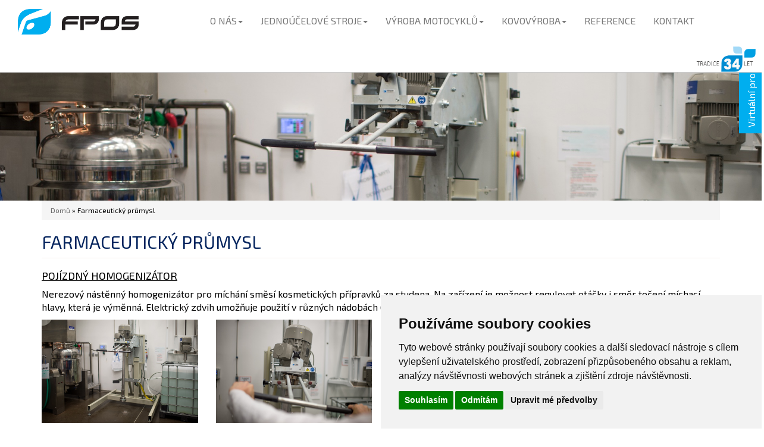

--- FILE ---
content_type: text/html; charset=windows-1250
request_url: https://www.fpos-kovo.cz/farmaceuticky-prumysl
body_size: 40037
content:
<!DOCTYPE html>
<html>
    <head>
        <title>Fpos a.s. - Vývoj a výroba jednoúčelových strojů</title>
        
        	
        
        <meta charset="windows-1250"/>
        <meta http-equiv="Content-Type" content="text/html; charset=windows-1250"/>
        <meta http-equiv="Cache-control" content="public"/>
        <meta name="robots" content="all,follow"/>
        <meta name="googlebot" content="index,follow,snippet,archive"/>
        <meta name="description" content="Vývoj a výroba jednoúčelových strojů pro elektrotechnický, automobilový a potravinářský průmysl je hlavní činností firmy FPOS a.s."/> 
        <meta name="keywords" content="FPOS,výroba motocyklů,vývoj motocyklů,kostrukce JÚS,strojírenská výroba,výroba přípavků,výroba jednoúčelových strojů,vývoj jednoúčelových strojů,jednoúčelové stroje,kovovýroba,zakázková kovovýroba,kusová kovovýroba,skatemill,výroba skatemillů




"/>
        <meta name="author" content="TH SOFT"/>
        <meta name="copyright" content="TH SOFT"/> 
        <meta name="viewport" content="width=device-width, initial-scale=1"/>
        
        
        
        
        <link rel="apple-touch-icon" sizes="180x180" href="/apple-touch-icon.png"/>
        <link rel="icon" type="image/png" sizes="32x32" href="/favicon-32x32.png"/>
        <link rel="icon" type="image/png" sizes="16x16" href="/favicon-16x16.png"/>
        <link rel="manifest" href="/manifest.json"/>
        <link rel="mask-icon" href="/safari-pinned-tab.svg" color="#5bbad5"/>
        <meta name="theme-color" content="#ffffff"/>

        
        <link href="https://cdnjs.cloudflare.com/ajax/libs/font-awesome/4.6.3/css/font-awesome.min.css" rel="stylesheet" type="text/css"/>
        <link rel="stylesheet" href="https://maxcdn.bootstrapcdn.com/bootstrap/3.3.1/css/bootstrap.min.css"/> 
        <link rel="stylesheet" href="images/css/animate.css" type="text/css"/>
        <link rel="stylesheet" href="images/css/hover.css" type="text/css"/>
        <link rel="stylesheet" href="images/css/bootstrap-datepicker3.min.css" type="text/css"/>
        <link rel="stylesheet" href="images/css/swipebox.css" type="text/css"/>
        <link rel="stylesheet" href="images/css/grideditor.css" type="text/css"/>
        
        <link rel="stylesheet" href="images/css/hover2.css" type="text/css"/>
        <link rel="stylesheet" href="images/style.css?Wednesday 21st of January 2026 10:07:30 AM" type="text/css"/>
        <link href="https://fonts.googleapis.com/css?family=Exo+2:400,400i,700&amp;subset=latin-ext" rel="stylesheet">

        
        <script type="text/javascript" src="https://cdnjs.cloudflare.com/ajax/libs/jquery/2.0.3/jquery.min.js"></script>
        <script type="text/javascript" src="https://netdna.bootstrapcdn.com/bootstrap/3.3.2/js/bootstrap.min.js"></script>
        <script type="text/javascript" src="images/js/main.js?Wednesday 21st of January 2026 10:07:30 AM"></script>
        <script type="text/javascript" src="images/js/jquery.grideditor.min.js"></script>
        <script type="text/javascript" src="images/js/jquery-ui.min.js"></script>
        
        <!--<script src="http://cdn.ckeditor.com/4.4.7/standard-all/ckeditor.js"></script>-->
        <script src="/admin/ckeditor/ckeditor.js"></script>
        <script src="images/js/televize.js"></script>
        <script src="images/js/thsoft.js"></script>
        


<!-- Cookie Consent by FreePrivacyPolicy.com https://www.FreePrivacyPolicy.com -->
<script type="text/javascript" src="//www.freeprivacypolicy.com/public/cookie-consent/4.1.0/cookie-consent.js" charset="UTF-8"></script>
<script type="text/javascript" charset="UTF-8">
document.addEventListener('DOMContentLoaded', function () {
cookieconsent.run({"notice_banner_type":"simple","consent_type":"express","palette":"light","language":"cs","page_load_consent_levels":["strictly-necessary"],"notice_banner_reject_button_hide":false,"preferences_center_close_button_hide":false,"page_refresh_confirmation_buttons":false,"website_name":"www.fpos.cz"});
});
</script>

<!-- Google analytics -->
<!-- Google tag (gtag.js) -->
<script type="text/plain" data-cookie-consent="tracking" async src="https://www.googletagmanager.com/gtag/js?id=G-NSZ171ZY28"></script>
<script type="text/plain" data-cookie-consent="tracking">
  window.dataLayer = window.dataLayer || [];
  function gtag(){dataLayer.push(arguments);}
  gtag('js', new Date());

  gtag('config', 'G-NSZ171ZY28');
</script>
<!-- end of Google analytics-->

<noscript>Cookie Consent by <a href="https://www.freeprivacypolicy.com/">Free Privacy Policy Generator</a></noscript>
<!-- End Cookie Consent by FreePrivacyPolicy.com https://www.FreePrivacyPolicy.com -->






        
        
        
    </head>
<body id="body">

		<style type="text/css"> 

			.theblogwidgets{
				background: url("/images/facebook.png") no-repeat scroll left top transparent !important; 
                margin-top:0px;
				float: right;
				height: 60px;
				padding: 0 0px 0 41px;
				width: 40px;
				z-index:  99999;
				position:absolute;
				right: -20px;
				top: 14px;
			} 
			.theblogwidgets div{ 
				padding: 0; 
				margin-right:-8px; 
				border:4px solid  #44619D; 
				background:#fafafa;
			} 

			.theblogwidgets span{
				bottom: 4px;
				font: 8px "lucida grande",tahoma,verdana,arial,sans-serif;
				position: absolute;
				right: 6px;
				text-align: right;
				z-index: 99999;
			} 


			.facebook_widget *, .facebook_widget *:before, .facebook_widget *:after {
				-moz-box-sizing: content-box;
				box-sizing: content-box;
			}
		</style>
	









                  
 




<script type="text/javascript">
$(function() {
    
    /*
    $(document).keypress(function(event) {
      //alert('Handler for .keypress() called. - ' + event.charCode);
      if (event.charCode == 115) alert('Ukládám'); 
    });
    */
    
    var obsah_clanku = $("#obsah_clanku").html();

    $("#save").click(function(){
        //alert('ukládám');
        $("[contenteditable='true']").attr("contenteditable","false");
        $("#vysledek_sql").load('inline_uloz_obsah_clanku.php',
            {
                
                    id_clanky: $("#obsah_clanku").attr("id_clanky"),
                    lang: $("#obsah_clanku").attr("lang"),
                    obsah_clanku: $('#myGrid').gridEditor('getHtml')
            }
        );       
        $("[contenteditable='false']").attr("contenteditable","true");
        //$("#bootstrapgrid").addClass("myGrid");
    });     
    
      
         
});
    
</script>


<script type="text/javascript">    
    $(document).ready(function(){
        $('a.emailsifra').emailsifra();
    });    
</script>



                
    
  

  


 <!--=========================================
    UKLADACI PANEL
=====================================-->

            <div id="ukladaci_panel" class="panel panel-info nawbar-row navbar-fixed-top" style="z-index: 1050; width: 100%; display: none;"> 
                <!--kdyz bude nejaka chyba (neulozeni), zmeni se class na "panel-danger" a buttony na btn-danger -->
                    <div class="panel-heading">
                        <h5 class="panel-title text-center">Admin PANEL webeasy</h5>
                    </div>
                    <div class="panel-body text-center">
                        <div class="col-md-4">
                            <div class="tucny-text black">Uložení:</div>
                            <button type="button" class="btn btn-danger" id="save">uložit</button><div class="black" id="vysledek_sql"></div>
                        </div>
                        
                        <div class="col-md-4 form-inline">
                            <div class="tucny-text black">Archiv:</div>
                            <div id="vysledek_archiv" class="black form-group"></div>
                            <button type="button" class="btn btn-danger" id="gethist">načíst</button>
                        </div>
                        
                        <div class="col-md-4 form-inline">
                        <div class="tucny-text black">Přihlášení:</div>
                         
                        </div>
                    </div>
            </div>
            
               
           



 <!--=========================================
	MENU
   ==========================================
        <nav id="navbar_row" class="navbar navbar-default navbar-dole">
            <div class="container">
                <div class="navbar-header">
                    <button type="button" class="navbar-toggle collapsed" data-toggle="collapse" data-target="#navbar" aria-expanded="true" aria-controls="navbar">
                        <span class="sr-only">Toggle navigation</span>
                        <span class="icon-bar"></span>
                        <span class="icon-bar"></span>
                        <span class="icon-bar"></span>
                    </button>
                    <a class="navbar-brand" href="/">
                    <img id="logo" class="navbar-logo" alt="Brand" src="../images/logo.png"/>
                    <i class="fa fa-bed"></i>&nbsp;&nbsp;Penzion RAMPUe+K
                    </a>
                                    </div>
                <div class="collapse navbar-collapse" id="navbar">
                    <ul class="nav navbar-nav navbar-right">
                        <li class="dropdown ">

                    <a href="o-nas" class="dropdown-toggle hvr-overline-reveal" data-toggle="dropdown" role="button" aria-haspopup="true" aria-expanded="false">O&nbsp;NÁS<span class="caret"></span></a>

                    <ul class="dropdown-menu dropdown-menu-left">

                        <li><a href="profil-spolecnosti">Profil&nbsp;společnosti</a></li><li><a href="plan-arealu">Plán&nbsp;areálu</a></li><li><a href="kariera">Kariéra</a></li><li><a href="pronajmy-prostor">Pronájmy&nbsp;prostor</a></li><li><a href="brzdove-centrum">Brzdové&nbsp;centrum</a></li><li><a href="certifikaty-a-oceneni">Certifikáty&nbsp;a&nbsp;ocenění</a></li><li><a href="podporujeme">Podporujeme</a></li>

                    </ul>

                </li><li class="dropdown active">

                    <a href="jednoucelove-stroje" class="dropdown-toggle hvr-overline-reveal" data-toggle="dropdown" role="button" aria-haspopup="true" aria-expanded="false">JEDNOÚČELOVÉ&nbsp;STROJE<span class="caret"></span></a>

                    <ul class="dropdown-menu dropdown-menu-left">

                        <li><a href="automobilovy-prumysl">Automobilový&nbsp;průmysl</a></li><li><a href="elektrotechnicky-prumysl">Elektrotechnický&nbsp;průmysl</a></li><li><a href="potravinarsky-prumysl">Potravinářský&nbsp;&nbsp;průmysl</a></li><li><a href="letecky-prumysl">Letecký&nbsp;&nbsp;průmysl</a></li><li><a href="farmaceuticky-prumysl">Farmaceutický&nbsp;průmysl</a></li><li><a href="sportovni-prumysl">Sportovní&nbsp;průmysl</a></li>

                    </ul>

                </li><li class="dropdown ">

                    <a href="vyroba-motocyklu" class="dropdown-toggle hvr-overline-reveal" data-toggle="dropdown" role="button" aria-haspopup="true" aria-expanded="false">VÝROBA&nbsp;MOTOCYKLŮ<span class="caret"></span></a>

                    <ul class="dropdown-menu dropdown-menu-left">

                        <li><a href="midalu">MIDALU</a></li><li><a href="fgr-125-gp-fgr-250-gp">FGR&nbsp;125&nbsp;GP,&nbsp;FGR&nbsp;250&nbsp;GP</a></li>

                    </ul>

                </li><li class="dropdown ">

                    <a href="kovovyroba" class="dropdown-toggle hvr-overline-reveal" data-toggle="dropdown" role="button" aria-haspopup="true" aria-expanded="false">KOVOVÝROBA<span class="caret"></span></a>

                    <ul class="dropdown-menu dropdown-menu-left">

                        <li><a href="kusova-a-maloseriova-kovovyroba">Kusová&nbsp;a&nbsp;malosériová&nbsp;kovovýroba</a></li><li><a href="vyroba-a-montaz-pripravku">Výroba&nbsp;a&nbsp;montáž&nbsp;přípravků</a></li>

                    </ul>

                </li><li class=""><a href="reference" class="hvr-overline-reveal">REFERENCE</a></li><li class=""><a href="kontakt" class="hvr-overline-reveal">KONTAKT</a></li>                                 </ul>
                </div>
            </div>
        </nav>-->
        



   
        
        
<!--<div class="section"> 
  <div class="row">  
  <div class="col-md-6">
    <a class="navbar-brand" href="/"><img id="logo" class="navbar-logo" alt="Brand" src="../images/logo.png"/></a>
  </div>
  
    ******** search ******** 
   <div class="search">
       
    
                <form action="/index.php?v=1" id="search" class="pull-right">
                         <input type="hidden" name="v" value="1" />
                         <input type="hidden" name="lang" value="cze" />
                         
    <input type="search"  placeholder="Search" name="q" id="searchbox" value="[zde napište hledaný text]" onclick='if(value=="[zde napište hledaný text]")value="";' />
    <input type="submit" style="width:0px; height:0px; opacity:0; display:none;"/>
    
                </form>
    
    
    </div>
     ******** search ******** 
  </div>
</div>  -->
 
 
 <nav class="navbar navbar-default navbar-fixed-top" id="navbar_row">
  <div class="container-fluid zero">
    <!-- Brand and toggle get grouped for better mobile display -->
    <div class="navbar-header">
      <div class="navbar-toggle collapsed" data-toggle="collapse" data-target="#bs-example-navbar-collapse-1" aria-expanded="false">
        <span class="sr-only">Toggle navigation</span>
        <span class="icon-bar line1"></span>
        <span class="icon-bar line2"></span>
        <span class="icon-bar line3"></span>
      </div>
       <a class="navbar-brand" href="/"><img id="logo" class="navbar-logo" alt="Brand" src="../images/logo.png"/></a>
    </div>

    <!-- Collect the nav links, forms, and other content for toggling -->
    <div class="collapse navbar-collapse" id="bs-example-navbar-collapse-1">
      <ul class="nav navbar-nav">
 
        
			<li class="dropdown mega-dropdown">
				<a href="#" class="dropdown-toggle" data-toggle="dropdown">O NÁS<span class="caret"></span></a>				
				<ul class="dropdown-menu mega-dropdown-menu nav-pills">
                    <li><a href="/profil-spolecnosti" class="navxxx" style="background-image: url(../obrazky/menu/1x1.png);" 
                        onmouseover="javascript: this.style.backgroundImage='url(../obrazky/menu/1x1h.png)';" 
                        onmouseout="javascript: this.style.backgroundImage='url(../obrazky/menu/1x1.png)';">Profil společnosti</a></li>
					<li><a href="/plan-arealu" class="navxxx" style="background-image: url(../obrazky/menu/1x2.png);" 
                        onmouseover="javascript: this.style.backgroundImage='url(../obrazky/menu/1x2h.png)';" 
                        onmouseout="javascript: this.style.backgroundImage='url(../obrazky/menu/1x2.png)';">Plán areálu</a></li>
					<li><a href="/kariera" class="navxxx" style="background-image: url(../obrazky/menu/1x3.png);" 
                        onmouseover="javascript: this.style.backgroundImage='url(../obrazky/menu/1x3h.png)';" 
                        onmouseout="javascript: this.style.backgroundImage='url(../obrazky/menu/1x3.png)';">Kariéra</a></li>
					<li><a href="/pronajmy-prostor" class="navxxx" style="background-image: url(../obrazky/menu/1x4.png);" 
                        onmouseover="javascript: this.style.backgroundImage='url(../obrazky/menu/1x4h.png)';" 
                        onmouseout="javascript: this.style.backgroundImage='url(../obrazky/menu/1x4.png)';">Pronájmy prostor</a></li>
                    <li><a href="/brzdove-centrum" class="navxxx" style="background-image: url(../obrazky/menu/1x5.png);" 
                        onmouseover="javascript: this.style.backgroundImage='url(../obrazky/menu/1x5h.png)';" 
                        onmouseout="javascript: this.style.backgroundImage='url(../obrazky/menu/1x5.png)';">Brzdové centrum</a></li>
                    <li><a href="/certifikaty-a-oceneni" class="navxxx" style="background-image: url(../obrazky/menu/1x6.png);" 
                        onmouseover="javascript: this.style.backgroundImage='url(../obrazky/menu/1x6h.png)';" 
                        onmouseout="javascript: this.style.backgroundImage='url(../obrazky/menu/1x6.png)';">Certifikáty a ocenění</a></li>
                    <li><a href="/podporujeme" class="navxxx" style="background-image: url(../obrazky/menu/1x7.png);" 
                        onmouseover="javascript: this.style.backgroundImage='url(../obrazky/menu/1x7h.png)';" 
                        onmouseout="javascript: this.style.backgroundImage='url(../obrazky/menu/1x7.png)';">Podporujeme</a></li>
				</ul>				
			</li>
            
            <li class="dropdown mega-dropdown">
				<a href="#" class="dropdown-toggle" data-toggle="dropdown">JEDNOÚČELOVÉ STROJE<span class="caret"></span></a>		
				<ul class="dropdown-menu mega-dropdown-menu nav-pills">
					<li><a href="/automobilovy-prumysl" class="navxxx" style="background-image: url(../obrazky/menu/2x1.png);" 
                        onmouseover="javascript: this.style.backgroundImage='url(../obrazky/menu/2x1h.png)';" 
                        onmouseout="javascript: this.style.backgroundImage='url(../obrazky/menu/2x1.png)';">Automobilový průmysl</a></li>
					<li><a href="/elektrotechnicky-prumysl" class="navxxx" style="background-image: url(../obrazky/menu/2x2.png);" 
                        onmouseover="javascript: this.style.backgroundImage='url(../obrazky/menu/2x2h.png)';" 
                        onmouseout="javascript: this.style.backgroundImage='url(../obrazky/menu/2x2.png)';">Elektrotechnický průmysl</a></li>
					<li><a href="/potravinarsky-prumysl" class="navxxx" style="background-image: url(../obrazky/menu/2x3.png);" 
                        onmouseover="javascript: this.style.backgroundImage='url(../obrazky/menu/2x3h.png)';" 
                        onmouseout="javascript: this.style.backgroundImage='url(../obrazky/menu/2x3.png)';">Potravinářský průmysl</a></li>
					<li><a href="/letecky-prumysl" class="navxxx" style="background-image: url(../obrazky/menu/2x4.png);" 
                        onmouseover="javascript: this.style.backgroundImage='url(../obrazky/menu/2x4h.png)';" 
                        onmouseout="javascript: this.style.backgroundImage='url(../obrazky/menu/2x4.png)';">Letecký průmysl</a></li>
                    <li><a href="/farmaceuticky-prumysl" class="navxxx" style="background-image: url(../obrazky/menu/2x5.png);" 
                        onmouseover="javascript: this.style.backgroundImage='url(../obrazky/menu/2x5h.png)';" 
                        onmouseout="javascript: this.style.backgroundImage='url(../obrazky/menu/2x5.png)';">Farmaceutický průmysl</a></li>
                    <li><a href="/sportovni-prumysl" class="navxxx" style="background-image: url(../obrazky/menu/2x6.png);" 
                        onmouseover="javascript: this.style.backgroundImage='url(../obrazky/menu/2x6h.png)';" 
                        onmouseout="javascript: this.style.backgroundImage='url(../obrazky/menu/2x6.png)';">Sportovní průmysl</a></li>
				</ul>				
			</li>
            
            <li class="dropdown mega-dropdown">
				<a href="#" class="dropdown-toggle" data-toggle="dropdown">VÝROBA MOTOCYKLŮ<span class="caret"></span></a>			
				<ul class="dropdown-menu mega-dropdown-menu nav-pills">
					<li><a href="/midalu" class="navxxx" style="background-image: url(../obrazky/menu/3x1.png);" 
                        onmouseover="javascript: this.style.backgroundImage='url(../obrazky/menu/3x1h.png)';" 
                        onmouseout="javascript: this.style.backgroundImage='url(../obrazky/menu/3x1.png)';">MIDALU</a></li>
					<li><a href="/fgr-125-gp-fgr-250-gp" class="navxxx" style="background-image: url(../obrazky/menu/3x2.png);" 
                        onmouseover="javascript: this.style.backgroundImage='url(../obrazky/menu/3x2h.png)';" 
                        onmouseout="javascript: this.style.backgroundImage='url(../obrazky/menu/3x2.png)';">FGR 125 GP<br />FGR 250 GP</a></li>
				</ul>				
			</li>
            
            <li class="dropdown mega-dropdown">
				<a href="#" class="dropdown-toggle" data-toggle="dropdown">KOVOVÝROBA<span class="caret"></span></a>			
				<ul class="dropdown-menu mega-dropdown-menu nav-pills">
					<li><a href="/kusova-a-maloseriova-kovovyroba" class="navxxx" style="background-image: url(../obrazky/menu/4x1.png);" 
                        onmouseover="javascript: this.style.backgroundImage='url(../obrazky/menu/4x1h.png)';" 
                        onmouseout="javascript: this.style.backgroundImage='url(../obrazky/menu/4x1.png)';">Kusová a malosériová kovovýroba</a></li>
					<li><a href="/vyroba-a-montaz-pripravku" class="navxxx" style="background-image: url(../obrazky/menu/4x2.png);" 
                        onmouseover="javascript: this.style.backgroundImage='url(../obrazky/menu/4x2h.png)';" 
                        onmouseout="javascript: this.style.backgroundImage='url(../obrazky/menu/4x2.png)';">Výroba a montáž přípravků</a></li>
				</ul>				
			</li>
            
            <li><a href="/reference">REFERENCE</a></li>
            
            <li><a href="/kontakt">KONTAKT</a></li>
            
		</ul>
        
        <div class="slogan pull-right hidden-xs  hidden-sm ">
            <img src="/images/34_let.png" class="img-responsive" width="100px" title="Tradice a kvalita již 34 let" />
        </div> 
    </div><!-- /.navbar-collapse -->
  </div><!-- /.container-fluid -->
</nav> 
  




     
<!--=========================================
	SLIDER
   ==========================================-->
<div id="navigace" class="section zero modry3" style="position: relative;">

<!-- ******** schování banneru pri editaci ******** -->
                       
 
                    


    <div class="zero bily" style="position: relative;">
    
    
      

    
    
    
   
        <div id="carousel" class="carousel carousel.fade fade" data-ride="carousel">
        
                 
            <!-- Wrapper for slides -->
            
            <div class="carousel-inner" role="listbox">
                    <!--<div class="item active">
                        <img src="./obrazky/slide/slide1.jpg"/>
                        <div class="carousel-caption gradient_white stroke"><h3>INTERNET a OPTICKÉ SPOJE</h3></div>
                    </div>-->
                                    <div class="item active">
                        <img src="/obrazky/slide/slide2_5small.jpg"/>                       
                    </div>   
                     
    
            </div>
            <!-- End Carousel Inner -->
         
             <!-- Carousel nav -->
   
    
             
        </div>
        <!-- End Carousel -->
        
     <a class="hidden-xs" href="/vp" target="_blank"><div id="RightFloatAds" class="rotate90">Virtuální prohlídky</div></a>
    </div>
 



</div>






  

<div class="section">               
    <div class="container zero bily">              
        <div class="row" style="position: relative;">
        <!--ADMINISTRACE-->
                      
        <!--ADMINISTRACE-->
            
            
            
            
        	<div class="col-md-12">
                <div class="div-margin" style="position: relative;">
                <ol class="breadcrumb">
<a href='/'>Domů</a>&nbsp;&raquo;&nbsp;Farmaceutický průmysl


</ol>            
                       <h3>
                           Farmaceutický průmysl                       </h3>
                       <div class="podtrzeno"></div>
                       

                            <div id='obsah_clanku' id_clanky='10013' lang='cze'><div id='bootstrapgrid'><div class="row"><div class="col-md-12 col-sm-12 col-xs-12 column"><div class="ge-content ge-content-type-ckeditor" data-ge-content-type="ckeditor"><h4><u>Pojízdný homogenizátor</u></h4>

<p>Nerezový nástěnný homogenizátor pro míchání směsí kosmetických přípravků za studena. Na zařízení je možnost regulovat otáčky i směr točení míchací hlavy, která je výměnná. Elektrický zdvih umožňuje použití v&nbsp;různých nádobách (200 l sudy, 1000l kontejnery, apod.)</p>
</div></div><div class="col-md-3 col-sm-3 column col-xs-12"><div class="ge-content ge-content-type-ckeditor" data-ge-content-type="ckeditor"><p><a class="swipebox" href="/obrazky/jednoucelove_stroje/farmaceuticky/Homogenizator__1_.jpg" rel="swipebox" title=""><img alt="" class="img-responsive" src="/obrazky/jednoucelove_stroje/farmaceuticky/Homogenizator__1_.jpg"></a></p>
</div></div><div class="col-md-3 col-sm-3 column col-xs-12"><div class="ge-content ge-content-type-ckeditor" data-ge-content-type="ckeditor"><p><a class="swipebox" href="/obrazky/jednoucelove_stroje/farmaceuticky/Homogenizator__2_.jpg" rel="swipebox" title=""><img alt="" class="img-responsive" src="/obrazky/jednoucelove_stroje/farmaceuticky/Homogenizator__2_.jpg"></a></p>
</div></div><div class="col-md-3 col-sm-3 column col-xs-12"><div class="ge-content ge-content-type-ckeditor" data-ge-content-type="ckeditor"><div class="youtube-embed-wrapper" style="position:relative;padding-bottom:56.25%;padding-top:30px;height:0;overflow:hidden;"><iframe allowfullscreen="" frameborder="0" height="360" src="//www.youtube.com/embed/4TeU9bvQ8O0?rel=0" style="position: absolute;top: 0;left: 0;width: 100%;height: 100%;" width="640"></iframe></div>

<p>&nbsp;</p>
</div></div></div></div></div>                </div>














    </div> <!-- /konec COL-MD-12 boxu-->
</div>
</div>
</div>



   





       
        


<!--=========================================
   Sponzors Carousel
   ==========================================


<div class="section modry3 cara">
            <div class="container bily">
                <div class="row">
                <h5 class="text-center seda_novinka">Partneři a sponzoři</h5>
                
                
                
<div id="sponzori">
          
  <div class="item"><a href="http://www.assk.cz/" target="_blank" title="Ašsk"><img src="/obrazky/sponzori/assk.png" alt="assk"/></a></div>
  <div class="item"><a href="http://www.frostfood.cz/" target="_blank" title="FrostfOOD"><img src="/obrazky/sponzori/frostfood.png" alt="frostfood"/></a></div>
  <div class="item"><a href="http://www.lesycr.cz/" target="_blank" title="Lesy ČR"><img src="/obrazky/sponzori/lesycr.png" alt="Lesy ČR"/></a></div>
  <div class="item"><a href="http://www.netfirmy.cz/overena-firma/" target="_blank" title="Ověřená firma"><img src="/obrazky/sponzori/overena.png" alt="Ověřená firma"/></a></div>
  <div class="item"><a href="http://www.rokytnice.cz/" target="_blank" title="Město Rokytnice v Orl. horách"><img src="/obrazky/sponzori/rokytnice.png" alt="Rokytnice v Orl.horách"/></a></div>
  <div class="item"><a href="http://www.sypka-moh.cz/" target="_blank" title="Sýpka"><img src="/obrazky/sponzori/sypka.png" alt="Sýpka - muzeum Orlických hor"/></a></div>
  <div class="item"><a href="http://www.buhlercz.cz/" target="_blank" title="Buhler CZ"><img src="/obrazky/sponzori/buhler.png" alt="Bühler CZ s.r.o. - Žamberk"/></a></div>
 
</div>


                </div>                    
            </div>
</div>
-->


       
<!--=========================================
	back to top
   ==========================================-->        
 <div class="scroll-top-wrapper" rel="tooltip" data-placement="top" data-original-title="nahoru">
	<span class="scroll-top-inner">
		<i class="fa fa-2x fa-arrow-circle-up"></i>
	</span>
</div>       
      
<!--=========================================
	FOOTER
   ==========================================-->        
        <footer class="section modry3">
            <div class="container">
                <div class="row flexbox ">
                    
                    <div class="col-md-2 col-xs-12 sedy2">
                        <p><strong>FPOS a.s.</strong></p>
                        <p>Třebovská 111<br />
                        ÚSTÍ NAD ORLICÍ <br />
                        562 01
                        </p>
                    </div>
                    
                    <div class="col-md-3 col-xs-12 sedy2">
                        <p><strong>tel:</strong> +420 777 769 492<br />
                        <strong>mail:</strong> <a href="mailto:fpos@fpos.cz">fpos@fpos.cz</a><br />
                        <strong>www:</strong> <a href="/">www.fpos.cz</a></p>
                        <p><strong>IČO:</strong> 27546098 <br />
                        <strong>DIČ:</strong> CZ27546098</p>
                        <!--<p><small><a href="/kontakt">ostatní kontakty</a></small></p>-->
                        
                       	<div class="facebook_widget">
			             <a href="https://www.facebook.com/FPOS-as-217137618315398/" target="_blank">
                            <div class="theblogwidgets" style=""></div>
                            </a>
		                  </div>
                        
                    </div>
                    
                    <div class="col-md-5 col-xs-12 sedy2">
                        <div class="col-md-4 col-xs-4">
                           <a href="/images/EU1_big.png" class="swipebox"><img class="img-responsive" src="/images/EU1_small.png" alt="eu1" /></a>
                        </div>
                        <div class="col-md-4 col-xs-4">
                           <a href="/images/EU2_big2.png" class="swipebox"><img class="img-responsive" src="/images/EU2_small.png" /></a>
                        </div>
                        <div class="col-md-4 col-xs-4">
                           <a href="/images/EU3_big.png" class="swipebox"><img class="img-responsive" src="/images/EU3_small.png" /></a>
                        </div>
                    </div>
                                       
                    <div class="col-md-2 col-xs-12 sedy2">
                        <div class="small text-center">
                            <a href="https://www.midalu.eu" target="_blank" title="MIDALU.EU"><img class="img-responsive" src="/obrazky/logo_midalu.png" /></a>
                        </div>

                    </div>
                    

                    
                  
                </div>
                <div class="row">
                    <div class="col-md-12">
                            <p class="pull-left"><a href="#" id="open_preferences_center" title="Nastavení cookies">Cookies</a></p>
                    
                            <p class="pull-right">Copyright © www.fpos.cz, created by TH SOFT.
                            <!-- LOGIN --> 
                      	    <small><a data-toggle="modal" href="#editaceModal"><i rel="tooltip" data-placement="top" data-original-title="editace" class="fa fa-pencil-square-o" style="padding-left: 10px;"></i></a></small>
                            <!-- LOGIN --> 
                            </p>
                    </div>
                </div>
                    
                </div>
        </footer>
        





        
        
        
        
        
        
        
        
        
<!-- Modal login -->
    <div class="modal fade" id="editaceModal">
        <div class="modal-dialog">
            <div class="modal-content login">
                <div class="modal-header">
                    <button type="button" class="close" data-dismiss="modal">x</button>
                    <h5>Administrace <small>www.fpos.cz</small></h5>
                </div>
                <div class="modal-body">
                    <form method="post" action='index.php?admin=1' name="login_form">
                        <div class="form-group">
                            <div class="input-group">
                                <input type="hidden" id="old_url" name="old_url" value="/farmaceuticky-prumysl"/>
    							<input type="text" class="form-control" id="uLogin" name="uLogin" placeholder="Login"/>
    							<label for="uLogin" class="input-group-addon fa fa-user"></label>
    						</div>
                        </div>
                        <div class="form-group">
                            <div class="input-group">
    							<input type="password" class="form-control" id="uPassword" name="uPassword" placeholder="Password"/>
    							<label for="uPassword" class="input-group-addon fa fa-lock"></label>
    						</div>
                        </div>
                        <p><button type="submit" class="btn btn-primary">Přihlásit</button></p>
                    </form>
                </div>
            </div>
         </div>
    </div>
    
    
    
    
    
<!-- Modal novinka_add -->
    <div class="modal fade" id="novinka_add_Modal">
        <div class="modal-dialog">
            <div class="modal-content">
                <div class="modal-header">
                    <button type="button" class="close" data-dismiss="modal">x</button>
                    <h5>Přidání novinky <small>www.fpos.cz</small></h5>
                </div>
                <div class="modal-body">
                    načítá se formulář
                </div>
            </div>
         </div>
    </div>
    
    
<!-- Modal novinka_edit -->
    <div class="modal fade" id="novinka_edit_Modal">
        <div class="modal-dialog">
            <div class="modal-content custom_modal_width">
                <div class="modal-header">
                    <button type="button" class="close" data-dismiss="modal">x</button>
                    <h5>Editace novinky <small>www.fpos.cz</small></h5>
                </div>
                <div class="modal-body">
                    načítá se formulář
                </div>
            </div>
         </div>
    </div>
    
<!-- Modal novinka_seznam -->
    <div class="modal fade" id="novinka_seznam_Modal">
        <div class="modal-dialog">
            <div class="modal-content">
                <div class="modal-header">
                    <button type="button" class="close" data-dismiss="modal">x</button>
                    <h5>Seznam novinek <small>www.fpos.cz</small></h5>
                </div>
                <div class="modal-body">
                    načítá se formulář
                </div>
            </div>
         </div>
    </div>

<!-- Modal clanek_add -->
    <div class="modal fade" id="clanek_add_Modal">
        <div class="modal-dialog">
            <div class="modal-content">
                <div class="modal-header">
                    <button type="button" class="close" data-dismiss="modal">x</button>
                    <h5>Přidání článku <small>www.fpos.cz</small></h5>
                </div>
                <div class="modal-body">
                    načítá se formulář
                </div>
            </div>
         </div>
    </div>
    
    
<!-- Modal clanek_edit -->
    <div class="modal fade" id="clanek_edit_Modal">
        <div class="modal-dialog">
            <div class="modal-content custom_modal_width">
                <div class="modal-header">
                    <button type="button" class="close" data-dismiss="modal">x</button>
                    <h5>Editace článku <small>www.fpos.cz</small></h5>
                </div>
                <div class="modal-body">
                    načítá se formulář
                </div>
            </div>
         </div>
    </div>
    
<!-- Modal clanek_seznam -->
    <div class="modal fade" id="clanek_seznam_Modal">
        <div class="modal-dialog">
            <div class="modal-content">
                <div class="modal-header">
                    <button type="button" class="close" data-dismiss="modal">x</button>
                    <h5>Seznam článků <small>www.fpos.cz</small></h5>
                </div>
                <div class="modal-body">
                    načítá se formulář
                </div>
            </div>
         </div>
    </div>


<!-- Modal menu_add -->
    <div class="modal fade" id="menu_add_Modal">
        <div class="modal-dialog">
            <div class="modal-content">
                <div class="modal-header">
                    <button type="button" class="close" data-dismiss="modal">x</button>
                    <h5>Přidání menu <small>www.fpos.cz</small></h5>
                </div>
                <div class="modal-body">
                    načítá se formulář
                </div>
            </div>
         </div>
    </div>
    
    
<!-- Modal menu_seznam -->
    <div class="modal fade" id="menu_seznam_Modal">
        <div class="modal-dialog">
            <div class="modal-content">
                <div class="modal-header">
                    <button type="button" class="close" data-dismiss="modal">x</button>
                    <h5>Seznam menu <small>www.fpos.cz</small></h5>
                </div>
                <div class="modal-body">
                    načítá se formulář
                </div>
            </div>
         </div>
    </div>





    
<!-- Modal editor -->
    <div class="modal" id="kcf">
        <div class="modal-dialog modal-xl">
            <div class="modal-content modal_kcfinder">
                <div class="modal-header">
                    <button type="button" class="close" data-dismiss="modal">x</button>
                    <h5>KC finder <small>www.fpos.cz</small></h5>
                </div>
                <div class="modal-body modal_kcfinder">
                    načítá se formulář
                </div>
            </div>
         </div>
    </div>

<!-- Load all javascript files -->
	<script type="text/javascript" src="images/js/validator.min.js"></script>
    <script type="text/javascript" src="images/js/bootstrap-datepicker.min.js"></script>
    <script type="text/javascript" src="images/locales/bootstrap-datepicker.cs.min.js"></script>
    <script type="text/javascript" src="images/js/jquery.swipebox.min.js"></script>
    <script type="text/javascript" src="images/js/owl.carousel2.min.js"></script>
    <script type="text/javascript" src="images/js/ios-orientationchange-fix.js"></script>
    <!--<script type="text/javascript" src="images/js/css3-animate-it.js"></script>-->
    <script type="text/javascript" src="images/js/wow.min.js"></script>
    <script>
        wow = new WOW(
        {
            boxClass:     'wow',
            animateClass: 'animated',
            offset:       100,
            mobile:       true,      
            live:         true 
        }
                );
        wow.init();
    </script>
    
    <script type="text/javascript">
    function continueornot() {
        if(validateEmail(document.getElementById('email').value)){
          // ok
          return true;
        }else{ alert("Uveďte platný email!"); return false;}
     }
    
    
    
     function validateEmail(email) { 
        var re = /^(([^()[\]\\.,;:\s@\"]+(\.[^()[\]\\.,;:\s@\"]+)*)|(\".+\"))@((\[[0-9]{1,3}\.[0-9]{1,3}\.[0-9]{1,3}\.[0-9]{1,3}\])|(([a-zA-Z\-0-9]+\.)+[a-zA-Z]{2,}))$/;
        return re.test(email);
     } 
    </script>


	



    </body>
</html>

--- FILE ---
content_type: text/css
request_url: https://www.fpos-kovo.cz/images/style.css?Wednesday%2021st%20of%20January%202026%2010:07:30%20AM
body_size: 52716
content:
/*[contenteditable="false"]:active,
[contenteditable="false"]:focus{
border:none;
outline:none;
}

[contenteditable="true"]{
border: 1px dotted red;
}


=========================================
konec
==========================================*/
@-ms-viewport { 
  width: device-width; 
}

#RightFloatAds{

position: absolute;
text-align: center;
right: -60px;
top: 56px;
z-index: 1031;
background-color: #00AEEF;
padding: 10px;
color: white;
}

#RightFloatAds:hover{
background-color: #0298ce;
}

.rotate90{
-webkit-transform: rotate(270deg);   
-moz-transform: rotate(270deg);
-ms-transform: rotate(270deg);
-o-transform: rotate(270deg);
transform: rotate(270deg);
}

/*=========================================
menu
==========================================*/

.navbar-brand {
    padding: 15px 45px 12px 45px !important;
    height: 70px !important;
    

}

.slogan{
    font-size: 20px;
    font-style: italic;
    padding-top: 8px;
    padding-right: 10px;
    color: #666666;
    }


.nav .open>a, .nav .open>a:hover, .nav .open>a:focus {
    background-color: #eee;
    border-color: #337ab7;
}

.navbar-nav li {
}

#navbar_row{
    background-color: white;
    border-bottom: 1px solid #ccc;
    z-index: 1040;
}

#navigace{
    padding-top: 60px;
}

.navbar-toggle:hover {
    background-color: #FFFFFF !important;
}

.navbar-default .navbar-toggle {
    border-color: #ffffff;
}

.navbar-toggle {
    /*border-color: #C2BCBE !important;
    background-color: #00A0E3 !important;*/
    margin-top: 20px;
    margin-right: 35px;
    margin-bottom: 8px;
}


.open .line1 {
    transform: translate(0px,7px) rotate(-45deg);
}

.open .line2 {
    transform: translate(-120%);
    opacity: 0;
}

.open .line3 {
    transform: translate(0px,-5px) rotate(45deg);
}


.navbar-toggle .icon-bar {
    background-color: #C2BCBE;
}

.nav-pills li {
    width:144px;
}



.navxxx {
    background-color: transparent;
    background-repeat: no-repeat;
    background-size: auto;
    background-position: center bottom 76px;
    border-right: 1px solid #dbdbdb;
    
}

@media (max-width: 767px) {
    .navxxx {
        border-right: 0px solid #dbdbdb;
        background-color: #f2efef;
        
    }
}

.dropdown-menu.mega-dropdown-menu.nav-pills > li:last-child a {
    border-right: 0;
}


@media (max-width: 767px) {
    .navbar-default .navbar-nav .open .dropdown-menu>li>a {
        color: #000;
    }
}


.div_ikony{
   /*background-color: #f5f5f5;*/
   text-align: center;
   border-radius: 4px;
}

.navbar-fixed-top .navbar-collapse, .navbar-fixed-bottom .navbar-collapse {
     max-height: none !important; 
}


.div_ikony > a{
   height: 144px;
   display: block;
   border-radius: 4px;
   margin: 20px 0px;
   text-align: center;
   padding: 10px;
   padding-top: 70px;
   text-decoration: none !important;
   border-right: 1px solid #dbdbdb;
}

.row .col-md-2:last-child .div_ikony > a {
    border-right: 0px;
}

.no-gutters {
    margin-right: 0;
    margin-left: 0;
}

.no-gutters > [class^="col-"],
.no-gutters > [class*=" col-"] {
    padding-right: 0;
    padding-left: 0;
}

.div_ikony > a:hover{
  text-decoration: none;
}
    

.div_ikony:hover{
    background-color: #dbdbdb;

}




.prednosti{
    margin-top: 20px;
        
}

.prednosti li{
    margin: 6px 0px;
    font-size: 18px !important;
    list-style: none;
    color: #000000;
    
}

.prednosti li:before {
  content: '\f046';
  font-family: 'FontAwesome';
  float: left;
  margin-left: -1.5em;
  color: #00A0E3;
}

.border_left{
    border-left: 1px solid red;
}


.nav_ikony{
    background-color: transparent;
    background-repeat: no-repeat;
    background-size: auto;
    background-position: center bottom 76px;  
}
    

.nav-justified > li > a
{
   border-radius: 0px;
   color: black;
   text-decoration: none;
}

.nav-justified>li {
    float: left; 
    width: 20%;
}

/*zobrazeni horizontal menu u mobilu vedle sebe (nikoliv pod sebou)*/
@media all and (max-width: 600px) {
    
   
    .nav-pills>li a {
    font-weight: normal;
    font-size: 10px !important;
    }
    
    .nav-pills>li>a {
    padding: 10px 0px !important;
    }
    

    .nav-pills li {
    width: auto !important;
    float: none;
    background-image: none !important;
    }
    
}
/*konec*/

.nav-pills>li a:hover  {
text-shadow: none;
}

.nav-pills>li i {
opacity: 0.3;
color: white;
}




.nav-pills>li>a:hover  { 
    background-color: #dbdbdb !important;
    color:black;
     }

.nav-pills>li+li {
    margin-left: 0px;
}

.nav-pills>li a {
/*font-weight: bold;*/
/*color: #979696;*/
color: #000000;
/*text-shadow: 0 1px 2px rgba(0,0,0,.6);*/
/*background-color: #f5f5f5;*/
}



.nav-pills a {
    /*background-color: red;*/
    height: 134px;
    /*margin: 5px;*/
    word-wrap: normal;
    text-align: center;
    box-sizing: border-box;
    padding: 70px 10px 10px !important;
    white-space: normal !important;                    
}


@media all and (max-width: 767px) {
  .navbar {
    min-height: 5px; 
    margin-bottom: 0px;
  }
  
  
.nav-pills a {
    margin: 5px;
    height: auto !important;
    box-sizing: border-box;
    white-space: normal !important;                    
}
  
 
}


@media all and (min-width: 768px) {
  .navbar-fixed-width {
    width: 750px;
    margin-left: auto;
    margin-right:auto;
 }

     .navbar-header {
    text-align: center;
    /*border-left: 10px solid transparent;*/
} 
    .navbar {
    border-radius: 0px;
    margin-bottom: 0px !important;
    border: 0px solid transparent;
    min-height: 64px !important;
}

}

@media all and (min-width: 992px) {
  .navbar-fixed-width {
    width: 100%;
    margin-left: auto;
    margin-right:auto;
  }
 
}

a, a:visited, a:focus, a:active, a:hover{
    outline:0 none !important;
}

.navbar-default .navbar-brand {
    color: #fff;
    
}

.navbar-default .navbar-toggle .icon-bar {
    background-color: #00AEEF;
}

.navbar-default .navbar-toggle:hover .icon-bar,  .navbar-default .navbar-toggle:focus .icon-bar{
    background-color: #00AEEF;
}

.navbar-default .navbar-toggle:hover, .navbar-default .navbar-toggle:focus {
    background-color: #FFF;
}


@media (min-width: 768px)
.navbar-nav {
    float: left;
    /* margin: 0; */
}


.navbar-default .navbar-nav>li>a:hover {
    background-color:   #A2D9F7 !important;
}

.nav-list > li > a {
    padding: 2px 8px 2px 30px ;
}

.nav-list > li  {
    border-bottom: none !important;
}








@media all and (min-width: 1200px) {
  .navbar-fixed-width {
    width: 100%;
    margin-left: auto;
    margin-right:auto;
  }

.logo {
  position: absolute;
  z-index: 999;
  top: 20px;
  left: 20px;
  width: 250px;.
}

}

.navbar-nav {
    margin: 0px 5px !important;
}


@media (min-width: 768px){
.navbar-nav {
    margin-left: 60px !important;
}
}


.navbar-nav>li>A {
    line-height: 40px !important;
}

.navbar-default .navbar-nav>li>a:hover, .navbar-default .navbar-nav>li>a:focus {
    background-color: #A2D9F7 !important;

}


.dropdown-menu {
  border: none !important;
  background-color: #A2D9F7;
  left: auto;
}

.mega-dropdown {
  position: static !important;
}

.mega-dropdown-menu {
    padding: 5px 5px;
    /*width: 100%;*/
    box-shadow: none;
    -webkit-box-shadow: none;
    top: auto;
    /*left: 0;*/
    right: auto;
    bottom: auto;
    position: absolute;
    z-index: 80;
    /*min-width: 100%;*/
    
    
    
    
}
.mega-dropdown-menu > li > ul {
  padding: 0;
  margin: 0;
}
.mega-dropdown-menu > li > ul > li {
  list-style: none;
}
.mega-dropdown-menu > li > ul > li > a {
  display: block;
  color: #222;
  padding: 3px 5px;
}
.mega-dropdown-menu > li ul > li > a:hover,
.mega-dropdown-menu > li ul > li > a:focus {
  text-decoration: none;
}
.mega-dropdown-menu .dropdown-header {
  font-size: 18px;
  color: #ff3546;
  padding: 5px 60px 5px 5px;
  line-height: 30px;
}


/*=========================================
vlastni styly
==========================================*/


.form-horizontal .form-group {
    margin-right: 0px;
    margin-left: 0px;
}

OPTION {
 box-sizing: content-box;
 padding: 5px 0;
}

.novinka_add {
    position: absolute;
    right: 0;
    top: 20px;
    z-index: 999;
}

.novinka_seznam{
    position: absolute;
    right: 40px;
    top: 20px;
    z-index: 999;
}

.novinka_edit{
    top: 0px;
    position: absolute;
    right: 0;
    z-index: 999;
}


.clanek_add{
    position: absolute;
    right: 15px;
    top: 0px;
    z-index: 999;
}

.clanek_seznam{
    position: absolute;
    right: 55px;
    top: 0px;
    z-index: 999;
}

.clanek_edit{
    top: 50px;
    position: absolute;
    right: 0;
    z-index: 999;
}

.menu_add{
    position: absolute;
    right: 0px;
    bottom: -40px;
    z-index: 999;
}

.menu_seznam{
    position: absolute;
    right: 40px;
    bottom: -40px;
    z-index: 999;
}

.menu_edit{
    top: 0px;
    position: absolute;
    right: 0;
    z-index: 999;
}



.div-margin{
    padding-left: 0px;
    padding-right: 0px;
}




body {
    font-family: 'Exo 2', sans-serif;
	font-size: 16px;

	color: #000000;

    overflow-x: hidden !important;
}

.odsazeni_top_admin {
    margin-top: 126px;
}

.odsazeni_top {
    margin-top: 42px;
}

@media (max-width: 720px) {
    .odsazeni_top_admin {
    margin-top: 320px;
    }
    .odsazeni_top {
    margin-top: 50px;
}
}



.seda_novinka{
    background-color: #DBDBDB;
    padding: 10px;
    margin-bottom: 10px;
    background-clip: padding-box;
    border: 5px solid transparent;
}

.modra_novinka{
    background-color: #A2D9F7;
    padding: 10px;
    margin-bottom: 10px;
    background-clip: padding-box;
    border: 5px solid transparent;
}




.sede_odkazy{
    background-color: #eee;
    padding: 5px;
    background-clip: padding-box;
    border: 2px solid transparent;
}

.seda_novinka img{
    opacity: 1;
}

.seda_novinka img:hover{
    opacity: 0.5;
}

.seda_novinka H4{
    color:white;
    background-color: #2852a1;
    padding: 4px 2px;
}



.modry {
    background-color: #324D96;
}

.modry p, .modry H4 {
    color: white;
}

.modry a {
    color: #D5D5D5;
}

.modry a:hover {
    color: white;
}


.modry2 {
    background-color: #00A0E3;
}
.modry3 {
    background-color: #A2D9F7;
}

.sedy{
    background-color: #EEEEEE;
}

.sedy2{
    background-color: #f5f5f5;
    background-clip: padding-box;
    border: 5px solid transparent;
    padding: 20px;
}

.sedy3{
    background-color: #f5f5f5;
}

.flexbox {
  display: -webkit-flex;
  display: -ms-flexbox;
  display: flex;
  overflow: hidden;
  flex-wrap: wrap;
}

.flexbox .col {
  flex: 1;
}


.bily {
    background-color: #ffffff;
    border-left: 0px solid gray ;
    border-right: 0px solid gray ;
    box-sizing: border-box;
}

.bordered {
 border: 1px solid red !important;
}


.cara {
    border-bottom: 4px solid #337AB7;
}

.cara-top {
    border-top: 1px solid #eee;
}


.cara_red {
    border-bottom: 4px solid #E20020;
}

h1,h2,h3,h4,h5,h6 {
    font-family: 'Exo 2', sans-serif;    
	/*text-transform: uppercase;*/
	font-weight: 200;
    color: #04245E;
 }
 
 h1,h2,h3,h4,h6 {
    text-transform: uppercase;
 }
 
h3 {
font-size: 30px;
 }
 

 
.podtrzeno {
border-bottom: 1px solid #F0EDE5;
margin: 10px 0px 10px 0;
 }
 
.search {
   position: absolute;
   right: 10px;
   z-index: 999;
}

.nadpis_design {
    font-weight: bold;
    color: white;
    text-shadow: 0 1px 2px rgba(0,0,0,.6);

}






/*=========================================
	vlastni styly
==========================================*/



.zero {
    padding-right: 0px;
    padding-left: 0px;
}

.td-zero {
    padding: 0px !important;
    text-align: center;
}



.section-1 {
    background-color: #e0dfdf;
    box-shadow: 0 1px 0 rgba(255,255,255,0.1) inset;
    border-top: 1px solid rgba(0,0,0,0.2);
}

.section-2 {
    background-color: #d9d8d8;
    box-shadow: 0 1px 0 rgba(176,176,176,0.1) inset;
    border-top: 1px solid rgba(0,0,0,0.2);
    padding-top: 10px;
}

.container-1 {
    height: 5px;
}
.container-2 {
    height: 50px;
}
.container-3 {
    height: 150px;
}

.section > .container > .row {
    margin: 0px 0px;
}

.height_1 {
    min-height: 160px;
    padding: 10px 4px;
}
.height_1px {
    height: 1px;
}

.bigger {
    width: 180%;
    height: 180%;
}

small {
    color: #000000 !important;
 
}

.border-tb {
    border-bottom: 1px solid #f2f2f2;
    border-top: 1px solid #f2f2f2;
}
.bg-svetle {
    background: #f7f7f7;
}


.text-primary {
    color: #f8c400;
}

.odd{
   text-align: center;
   padding: 10px;
}

.even{
    text-align: center;
    padding: 10px;
  
}

.ramecek {
    background: white;
    padding: 10px;
    border: 1px solid gray;
}

.levy_ramecek {
    border-right: 2px dotted #337AB7;
}

.levy_ramecek_small {
    border-right: 4px solid #337AB7;
}

.polopenze {
    margin-top:50px;
}

.vertical-align {
    display: flex;
    align-items: center;
}

.vertical-text {
	transform: rotate(270deg);
    float: left;
}



.row-eq-height {
  display: -webkit-box;
  display: -webkit-flex;
  display: -ms-flexbox;
  display:         flex;
}


 .caption {
    background-color: #E20513;
    color: #000000;
    padding: 10px;
    font-weight: bolder;
    letter-spacing: 2px;
    text-shadow: 0 1px 2px rgba(0, 0, 0, 0.6);
}

.holder
{
    border: 6px solid #FFFFFF;
    float: left;
    margin: 20px;
    position: relative;   
    overflow: hidden;
    box-shadow: 0px 0px 5px #333333;   
    transition: 0.5s Ease;   
}

#bootstrapgrid a[href$=".JPG"] img, #bootstrapgrid a[href$=".jpg"] img,
#bootstrapgrid a[href$=".htm"] img
  {
    border: 0px solid #DBDFE0 ;
}


#bootstrapgrid a[href$=".JPG"] img:hover, #bootstrapgrid a[href$=".jpg"] img:hover,
 #bootstrapgrid a[href$=".htm"] img:hover
{
    border: 0px solid #bababa;
    opacity: .8;
}


.breadcrumb {
    font-size: 12px;
    border-radius: 0px; 
}



.ulozit_button {
  position: fixed;
  top: 100px;
  left: 10px;
}

.stin_obrazku
{   
    color: rgba(0,0,0,0);   
    line-height: 50px;
}
.stin_obrazku:hover
{
    border: 6px solid #E0E0E0;
    color: rgb(255,255,255);
    line-height: 500px;
    box-shadow: 0px 0px 10px 7px #FFFFFF;   
}
.stin_obrazku > div
{
    position: absolute;
    top: 0px;
    left: 50px;
    font-size: 30px;
}

footer p, H4{
    color: #000000;
}

.footer-img {
    width: 20%;
}

.panel {
      margin-bottom: 0px;
}

.embed-responsive.embed-responsive-16by9 {
  padding-bottom: 30.25%;
}

.white {
  color: white !important;
}

.black {
  color: black;
}

.yellow {
  color: #ECC300 !important;
}

.red {
  color: #E20513 !important;
}

.tucny-text {
  font-weight: bold;
}

A.white:hover{
  color: white;
}

.whiteborder {
  border: 1px solid white;
}

.img-responsive {
  display: inline;
}

.grayscale{
  -webkit-filter: grayscale(100%); /* Safari 6.0 - 9.0 */
  filter: grayscale(100%);
}

.grayscale:hover{
  -webkit-filter: none; /* Safari 6.0 - 9.0 */
  filter: none;
}

.overflow_efekt{
 overflow-x: hidden;
}

.btn-link{
 color: black;
}

.btn-link:hover{
 color: gray;
}

.btn-default{
 color: black;
 transition: all 500ms ease;
}

.btn-default:hover{
 transition: all 500ms ease;
}

.alert-normal {
  color: #000000;
  background-color: white;
}

.alert-warning {
    background-color: #ffffff;
    border-color: gray;
    color: black;
    border-radius: 0px;
}

.stin_obrazku {
    padding:2px;
    border:solid;
    border-width: 2px;
    border-color: #f8c400;
    -moz-opacity: 1;
    -khtml-opacity: 1;
    opacity: 1;
}

     
.stin_obrazku:hover {
    border-color: #C0C0C0;
    -moz-opacity: 0.7;
    -khtml-opacity: 0.7;
    opacity: 0.7;
}

.img_height {
  width: 50%;
  float: left;
  height: 290px;
  overflow: hidden;
  display: flex;
  justify-content: center;
  align-items: center;
}


img {
max-height: 100%;
}


.table.no-border tr td, .table.no-border tr th {
  border-width: 0! important;
  vertical-align: middle;
}

.table-condensed TD, TH {
    color: black;
}

.table-condensed TH {
    background-color: #2A4576 !important;
    color: white;
}

.table-bordered {
    
}
/*.fa-youtube:hover, .fa-facebook-official:hover {
    color: #301508;
}*/

.translate_page {
    position: absolute;
    z-index: 1200;
    right:0;
}

HR {
    background-color: #e0dfdf;
    height: 1px;
    box-shadow: 0 1px 0 rgba(255,255,255,0.1) inset;
    border-top: 1px solid rgba(0,0,0,0.3);
}

.btn.btn-success {
    color: #ffffff;
    background-color: #5A2F1A;
    background-image: linear-gradient(to bottom, #5A2F1A, #419641);
    border-color: #3E8F3E #3E8F3E #3E8F3E;
}
.btn.btn-success:hover {
    color: #ffffff;
    background-color: #419641;
    background-image: linear-gradient(to bottom, #419641, #419641);
    border-color: #3E8F3E #3E8F3E #3E8F3E;
}

.btn.btn-danger {
    color: #ffffff;
    background-color: #D9534F;
    background-image: linear-gradient(to bottom, #D9534F, #C12E2A);
    border-color: #B92C28 #B92C28 #B92C28;
}
.btn.btn-danger:hover {
    color: #ffffff;
    background-color: #C12E2A;
    background-image: linear-gradient(to bottom, #C12E2A, #C12E2A);
    border-color: #B92C28 #B92C28 #B92C28;
}

.btn.btn-primary {
    /*color: white !important;*/
    background-color: #E20513;
    border-color: black;
    font-weight: 700;
    transition: all 500ms ease;
    text-decoration: none !important;
}
.btn.btn-primary:hover {
    color: #ffffff;
    background-color: #000000;
    border-color: #ffffff;
    transition: all 500ms ease;
}



.top1 { margin-top:1%; }
.top2 { margin-top:2%; }
.top3 { margin-top:3%; }
.top4 { margin-top:4%; }
.top5 { margin-top:5%; }
.top6 { margin-top:6%; }

.input-group[class*="col-"] {
  float: left; 
  padding-left: 15px;
  padding-right: 15px;
}
.help-block {
  font-size: 12px; 
}


.modal-header {
	color:#fff;
    padding:9px 15px;
    border-bottom:1px solid #eee;
    background-color: #428bca;
    -webkit-border-top-left-radius: 5px;
    -webkit-border-top-right-radius: 5px;
    -moz-border-radius-topleft: 5px;
    -moz-border-radius-topright: 5px;
     border-top-left-radius: 5px;
     border-top-right-radius: 5px;
}

.modal-sirsi-dialog {
    width: 90%;
    height: 90%;
}

.modal_kcfinder{
    height: 600px;
    padding: 0px !important;
}

@media (min-width: 768px) {
  .modal-xl {
    width: 900px;
   max-width:1200px;
  }
}



@media (min-width:768px){
    body .modal.large {
        width: 80%; /* desired relative width */
        margin-left:-40%; /* -(width/2) */
    }
}

@media (min-width:310px){
    .login {    
    width: 300px;
    margin-left: -150px;
    left: 50%;
}
}


@media (max-width: 720px) {
   #table_programy img {
    width:10px;
   }
}

.cur_pointer {
    cursor: pointer;
}

.cur_pointer:hover {
    background-color: #DBDFE0;
}

.balicek{
    background-color: #F5F5F5;
}

.tarif{
    background-color: #F5F5F5;
}

.ostatni-ceny{
    background-color: #F5F5F5;
}
.ostatni-ceny i{
    font-size: 13px;
}

.pocet {
   float: right;
   font-size: 14px;
   position:absolute;
   top:12px;
   right: 110px;
   color:white !important;
}

.div_programy H4{
    background-color: #214382 !important;
    font-weight: bold;
    color: white !important;
    line-height: 24px;
    height: 24px;
    font-size: 16px;
    padding-left: 10px;
    margin-bottom: 0px;
    text-shadow: 0 1px 2px rgba(0,0,0,.6);
    position: relative;
}




/* Blue Flat Button
==================================================*/
.cena{
  position: absolute;
  top: 5px;
  right: 5px;
  vertical-align: center;
  padding: 10px 4px;
  font-size: 16px;
  color: white !important;
  text-align: center;
  text-shadow: 0 1px 2px rgba(0, 0, 0, 0.25);
  background: #04245e !important;
  border: 0;
  border-bottom: 2px solid #2852a1;
  cursor: pointer;
  -webkit-box-shadow: inset 0 -2px #2852a1;
  box-shadow: inset 0 -2px #2852a1;
  border: 1px solid white;
}


@media (max-width: 970px) {
   .cena{
        top:-4px;
    }
    .pocet {
        font-size: 9px;
        top: 6px;
        right: 110px;
    }
}



.cena:active {
  top: 2px;
  outline: none;
  -webkit-box-shadow: none;
  box-shadow: none;
}
.cena:hover {
  background: #45E1E8 !important;
}






colgroup col.col_active {
    background-color: #F5F5F5 !important;
}



/* style all elements with a required attribute */
:required {
  background: #fceaea;
}


.rotate{
    -webkit-transition-duration:.8s;
    -moz-transition-duration:.8s;
    -o-transition-duration:.8s;
    transition-duration:.8s;
    -webkit-transition-property:-webkit-transform;
    -moz-transition-property:-moz-transform;
    -o-transition-property:-o-transform;
    transition-property:transform;
    overflow:hidden;
    }
    
.rotate:hover{
    -webkit-transform:rotate(360deg);
    -moz-transform:rotate(360deg);
    -o-transform:rotate(360deg);
    }


.logo {
  border: 0px solid red;
  position: absolute;
  z-index: 999;
  top: 0px;
  left: 0px;
  width:50px;



}

/*=========================================
	TABLE
==========================================*/


.table THEAD TR TH  {
   
   font-size: 12px;
   background-color: #D3E4EF;
    
}

.table TBODY TR TH[scope=row]{
   font-size: 12px;
   
}






table.tabulka_v_textu tr:nth-child(odd)    { background-color:#D9D8D8; }
table.tabulka_v_textu tr:nth-child(even)    { background-color:#E0DFDF; } 

table.tabulka_v_textu {
    margin: 0px 0px 0px 0px;
    padding: 0px 0px 0px 0px;
    }
    
table.tabulka_v_textu td {
    margin: 2px 2px 2px 2px;
    padding: 6px 6px 6px 6px;
    border-top: 1px solid #AAAAAA;
    border-left: 1px solid #AAAAAA;
    border-bottom: 1px solid #AAAAAA;
    border-right: 1px solid #AAAAAA;
    color:#000000 !important;
    }  
    
    table.tabulka_v_textu caption {
    margin: 2px 2px 2px 2px;
    padding: 2px 2px 2px 2px;
    border-top: 1px solid #f8c400;
    border-bottom: 1px solid #f8c400;
    color:#f8c400 !important;
    text-align: left;
    }     
    
table.tabulka_v_textu thead tr td{
    font-weight: bold;
    background-color: #bbbbbb !important;
    color:#FFFFFF !important;
    
    } 
      

table.tabulka_v_textu th {
    font-weight: bolder;
    color: #D0D0D0;
    background-image: url(../images/transparent.png); 
    border: 1px solid #51230E;
    padding: 3px 3px 3px 3px;
    text-align: center;
    }   
    

      
table.tabulka_v_textu tbody tr:hover{
  background-color : #aaaaaa;
  }
  
table.tabulka_v_textu > tbody:first-of-type > tr > td:first-child{
  background-color : #cccccc;
  }
  
table.tabulka_balicek tr:nth-child(odd)    {  }
table.tabulka_balicek tr:nth-child(even)    { } 

table.tabulka_balicek {
    margin: 0px 0px 0px 0px;
    padding: 0px 0px 0px 0px;
    width: 304px;
    height: 567px;
    background-repeat: no-repeat;
    overflow: hidden;
    float: left;
    }
    
table.tabulka_balicek td {
    font-size: 13px;
    margin: 2px 2px 2px 2px;
    padding: 2px 2px 2px 2px;
    border-top: 0px solid #51230E;
    border-left: 0px solid #51230E;
    border-bottom: 0px solid #51230E;
    border-right: 0px solid #51230E;
    color:#FFFFFF !important;
    }  
    
    table.tabulka_balicek caption {
    font-size: 13px;
    margin: 2px 2px 2px 2px;
    padding: 2px 2px 2px 2px;
    border-top: 1px solid #f8c400;
    border-bottom: 1px solid #f8c400;
    color:#f8c400 !important;
    text-align: left;
    }     
    

table.tabulka_balicek th {
    font-family: 'Exo 2', sans-serif;
    font-size: 34px;
    line-height: 30px;
    text-align: right;
    border: 0px solid black;
    padding: 40px 26px 0px 0px;
    height: 78px;
    }
    
table.tabulka_balicek th p {
    margin:0;
    }    


table.tabulka_balicek tr:nth-child(1) td{
    border: 0px solid blue;
    overflow: hidden;
    height: 384px;
    padding: 0px 15px 0px 15px;
    vertical-align: top;
    }
table.tabulka_balicek tr:nth-child(2) td{
    border: 0px solid black;
    overflow: hidden;
    font-family: 'Exo 2', sans-serif;
    font-size: 34px;
    padding: 10px 15px 0px 15px;
    text-align: center;
vertical-align: top;

    
    }         
  

/*=========================================
	HOVER
==========================================*/

.hvr-buzz-out {
  display: inline-block;
}

.hvr-float-shadow{
  display: block;
}

.hvr-underline-from-center:before {
 background: #000000;
}

.hvr-underline-reveal, .hvr-overline-reveal:before {
 background: #000000;
}


a {
 color: #666666;
 text-decoration: none;
}

a:hover {
 color: #000000;
 text-decoration: underline;
}

#bootstrapgrid a {
 color: #666666;
 text-decoration: underline;
 
}

#bootstrapgrid a:hover {
 color: #000000;
 text-decoration: none;
}



.breadcrumb A
{
    text-decoration: none !important;
}

.breadcrumb a:hover {
    color: #666666;
   border-bottom: 0px solid black;
}

.odkaz
{
    text-decoration: none !important;
}

/*
#obsah_clanku A{
    text-decoration: underline;
    
}

#obsah_clanku A:hover{
    text-decoration: none !important;
    color:#000000 ;
}
*/

.feature-box a {
    color: white !important;
    text-shadow: 0 1px 2px rgba(0,0,0,.6);
    text-decoration: none !important;
}

.feature-box a:hover {
    color: #ffffff !important;
    text-shadow: 0 1px 2px rgba(0,0,0,1);
}


figcaption h2 {
    font-size: 18px;
    font-family: 'Exo 2', sans-serif;
}




/*zoom novinka*/


.news {
    background: #fff;
	position: relative;
	overflow: hidden;
	z-index:1;
 	-webkit-transition: all 0.5s ease;
	-moz-transition: all 0.5s ease;
	-ms-transition: all 0.5s ease;
	-o-transition: all 0.5s ease;
	transition: all 0.5s ease;	

	border: 1px solid #eaeaea;
}

.news .img-figure {
	position: relative;
}

.news .img-figure img {
	position: relative;	
	overflow: hidden;
	-webkit-transition: all 1s ease;
	-moz-transition: all 1s ease;
	-ms-transition: all 1s ease;
	-o-transition: all 1s ease;
	transition: all 1s ease;
}

.news:hover .img-figure img {
	-webkit-transform: scale(1.10);
	-moz-transform: scale(1.10);
	-ms-transform: scale(1.10);
	-o-transform: scale(1.10);
	transform: scale(1.10);
}

.news .title {
	/*padding: 29px 30px;*/
	padding: 29px 30px;
	position: absolute;
	left: 0;
    bottom: 0;
	background-color: rgba(255, 255, 255, 0.8); 
	width: 100%;
	-webkit-transition: all 0.5s ease;
	-moz-transition: all 0.5s ease;
	-ms-transition: all 0.5s ease;
	-o-transition: all 0.5s ease;
	transition: all 0.5s ease;	
}

.news .title h1 {
	margin: 0;
	text-transform: uppercase;
	font-weight: bold;
	font-size: 15px;
	/*color: #00AEEF;*/
    color: black;
	text-align: center;
}







.news:hover a:after {
    width: 30px;
}

.dat {
	background: #00AEEF;
	color: #fff;
	text-transform: uppercase;
	position: absolute;
	left: 0;
	top: 20px;
	z-index: 1;
	padding: 3px 15px;
}
















/*=========================================
	BACK TO TOP
==========================================*/

.scroll-top-wrapper {
    position: fixed;
	opacity: 0;
	visibility: hidden;
	overflow: hidden;
	text-align: center;
	z-index: 99999999;
    background-color: #00AEEF;
	color: #eeeeee;
	width: 50px;
	height: 48px;
	line-height: 48px;
	right: 30px;
	bottom: 30px;
	padding-top: 2px;
	border-top-left-radius: 2px;
	border-top-right-radius: 2px;
	border-bottom-right-radius: 2px;
	border-bottom-left-radius: 2px;
	-webkit-transition: all 0.5s ease-in-out;
	-moz-transition: all 0.5s ease-in-out;
	-ms-transition: all 0.5s ease-in-out;
	-o-transition: all 0.5s ease-in-out;
	transition: all 0.5s ease-in-out;
}
.scroll-top-wrapper:hover {
	background-color: #888888;
}
.scroll-top-wrapper.show {
    visibility:visible;
    cursor:pointer;
	opacity: 1.0;
}
.scroll-top-wrapper i.fa {
	line-height: inherit;
}


/*=========================================
	carousel INDICATORS
==========================================*/

.carousel.fade {
  opacity: 1;
}
.carousel.fade .item {
  -moz-transition: opacity ease-in-out .7s;
  -o-transition: opacity ease-in-out .7s;
  -webkit-transition: opacity ease-in-out .7s;
  transition: opacity ease-in-out .7s;
  left: 0 !important;
  opacity: 0;
  top:0;
  position:absolute;
  width: 100%;
  display:block !important;
  z-index:1;
}
.carousel.fade .item:first-child {
  top:auto;
  position:relative;
}
.carousel.fade .item.active {
  opacity: 1;
  -moz-transition: opacity ease-in-out .7s;
  -o-transition: opacity ease-in-out .7s;
  -webkit-transition: opacity ease-in-out .7s;
  transition: opacity ease-in-out .7s;
  z-index:2;
}







.carousel {
margin-top: 10px;
}
.carousel-indicators {
bottom: 0px;
}

.carousel-indicators li {
  border: 1px solid rgba(255, 255, 255, 0.3);
  height: 16px;
  width: 16px;
  border-radius: 5px;
  margin: 0px;
}

.carousel-indicators .active {
  height: 16px;
  width: 16px;
  border: 1px solid rgba(255, 255, 255, 0.3);
}




/* Extra small devices (phones, 600px and down) */
@media only screen and (max-width: 600px) {

 .carousel-caption {
  padding-bottom: 30px;
  left: 60px;
  text-align: left;
}

  
  .carousel-caption p {
    font-size: 14px;
    color:#000000;
}  


.carousel-inner {
    height: 250px;
}

.carousel-inner .item img {
    width: 100%;
    height: 100%;
    object-fit: cover;
    
}

.carousel .item  {
    height: 250px;
}
 
.carousel-caption p span {
    background-color: rgba(242, 242, 242, 1);
    padding: 5px;

}

    
} 

/* Small devices (portrait tablets and large phones, 600px and up) */
@media only screen and (min-width: 600px) {


 .carousel-caption {
  padding-bottom: 30px;
  left: 60px;
  text-align: left;
}

  
  .carousel-caption p {
    font-size: 15px;
    color:#000000;
}  

 
.carousel-caption p span {
    background-color: rgba(242, 242, 242, 0.6);
    padding: 5px;

}   
    
} 

/* Medium devices (landscape tablets, 768px and up) */
@media only screen and (min-width: 768px) {
    
    
} 

/* Large devices (laptops/desktops, 992px and up) */
@media only screen and (min-width: 992px) {
    
    
} 

/* Extra large devices (large laptops and desktops, 1200px and up) */
@media only screen and (min-width: 1200px) {
 
 .carousel-caption {
  padding-bottom: 90px;
  left: 170px;
  text-align: left;
}
 
 .carousel-caption p {
    font-size: 36px;
    text-transform: uppercase;
    color:#000000;
    line-height: 61px;
}
 
.carousel-caption p span {
    background-color: rgba(242, 242, 242, 1);
    padding: 14px;

}
    
}
















    



   








.carousel-caption a:hover,.carousel-caption a:active {
    
text-decoration: none;

}

.carousel-control {
    z-index: 1030;
}


/*=========================================
	Sponzor Carousel
==========================================*/

#sponzori div.item img {
    opacity:0.5;
}

#sponzori div.item img:hover {
    opacity: 1;
}


/*=========================================
	GRADIENTS
==========================================*/

.stroke_
{
  text-shadow: 0px 0px 5px #000000; /* horizontal-offset vertical-offset 'blur' colour */
  -moz-text-shadow: 0px 0px 5px #000000;
  -webkit-text-shadow: 0px 0px 5px #000000F;
}




.gradient_black {
background: -moz-linear-gradient(left,  rgba(0,0,0,0) 0%, rgba(0,0,0,0) 1%, rgba(0,0,0,0.4) 20%, rgba(0,0,0,0.4) 50%, rgba(0,0,0,0.4) 80%, rgba(0,0,0,0) 100%); /* FF3.6+ */
background: -webkit-gradient(linear, left top, right top, color-stop(0%,rgba(0,0,0,0)), color-stop(1%,rgba(0,0,0,0)), color-stop(20%,rgba(0,0,0,0.4)), color-stop(50%,rgba(0,0,0,0.4)), color-stop(80%,rgba(0,0,0,0.4)), color-stop(100%,rgba(0,0,0,0))); /* Chrome,Safari4+ */
background: -webkit-linear-gradient(left,  rgba(0,0,0,0) 0%,rgba(0,0,0,0) 1%,rgba(0,0,0,0.4) 20%,rgba(0,0,0,0.4) 50%,rgba(0,0,0,0.4) 80%,rgba(0,0,0,0) 100%); /* Chrome10+,Safari5.1+ */
background: -o-linear-gradient(left,  rgba(0,0,0,0) 0%,rgba(0,0,0,0) 1%,rgba(0,0,0,0.4) 20%,rgba(0,0,0,0.4) 50%,rgba(0,0,0,0.4) 80%,rgba(0,0,0,0) 100%); /* Opera 11.10+ */
background: -ms-linear-gradient(left,  rgba(0,0,0,0) 0%,rgba(0,0,0,0) 1%,rgba(0,0,0,0.4) 20%,rgba(0,0,0,0.4) 50%,rgba(0,0,0,0.4) 80%,rgba(0,0,0,0) 100%); /* IE10+ */
background: linear-gradient(to right,  rgba(0,0,0,0) 0%,rgba(0,0,0,0) 1%,rgba(0,0,0,0.4) 20%,rgba(0,0,0,0.4) 50%,rgba(0,0,0,0.4) 80%,rgba(0,0,0,0) 100%); /* W3C */
filter: progid:DXImageTransform.Microsoft.gradient( startColorstr='#00000000', endColorstr='#00000000',GradientType=1 ); /* IE6-9 */

}
.gradient__gray {
/* Permalink - use to edit and share this gradient: http://colorzilla.com/gradient-editor/#f0b7a1+0,261106+0,5a2f1a+12,5a2f1a+53,5a2f1a+89,261106+100 */
background: #f0b7a1; /* Old browsers */
/* IE9 SVG, needs conditional override of 'filter' to 'none' */
background: url([data-uri]);
background: -moz-linear-gradient(left,  #f0b7a1 0%, #261106 0%, #5a2f1a 12%, #5a2f1a 53%, #5a2f1a 89%, #261106 100%); /* FF3.6+ */
background: -webkit-gradient(linear, left top, right top, color-stop(0%,#f0b7a1), color-stop(0%,#261106), color-stop(12%,#5a2f1a), color-stop(53%,#5a2f1a), color-stop(89%,#5a2f1a), color-stop(100%,#261106)); /* Chrome,Safari4+ */
background: -webkit-linear-gradient(left,  #f0b7a1 0%,#261106 0%,#5a2f1a 12%,#5a2f1a 53%,#5a2f1a 89%,#261106 100%); /* Chrome10+,Safari5.1+ */
background: -o-linear-gradient(left,  #f0b7a1 0%,#261106 0%,#5a2f1a 12%,#5a2f1a 53%,#5a2f1a 89%,#261106 100%); /* Opera 11.10+ */
background: -ms-linear-gradient(left,  #f0b7a1 0%,#261106 0%,#5a2f1a 12%,#5a2f1a 53%,#5a2f1a 89%,#261106 100%); /* IE10+ */
background: linear-gradient(to right,  #f0b7a1 0%,#261106 0%,#5a2f1a 12%,#5a2f1a 53%,#5a2f1a 89%,#261106 100%); /* W3C */
filter: progid:DXImageTransform.Microsoft.gradient( startColorstr='#f0b7a1', endColorstr='#261106',GradientType=1 ); /* IE6-8 */
}

.gradient_white {
/* Permalink - use to edit and share this gradient: http://colorzilla.com/gradient-editor/#ffffff+0,ffffff+100&amp;0+0,0.7+31,0.7+69,0+100 */
background: -moz-linear-gradient(left,  rgba(255,255,255,0) 0%, rgba(255,255,255,0.7) 31%, rgba(255,255,255,0.7) 69%, rgba(255,255,255,0) 100%); /* FF3.6+ */
background: -webkit-gradient(linear, left top, right top, color-stop(0%,rgba(255,255,255,0)), color-stop(31%,rgba(255,255,255,0.7)), color-stop(69%,rgba(255,255,255,0.7)), color-stop(100%,rgba(255,255,255,0))); /* Chrome,Safari4+ */
background: -webkit-linear-gradient(left,  rgba(255,255,255,0) 0%,rgba(255,255,255,0.7) 31%,rgba(255,255,255,0.7) 69%,rgba(255,255,255,0) 100%); /* Chrome10+,Safari5.1+ */
background: -o-linear-gradient(left,  rgba(255,255,255,0) 0%,rgba(255,255,255,0.7) 31%,rgba(255,255,255,0.7) 69%,rgba(255,255,255,0) 100%); /* Opera 11.10+ */
background: -ms-linear-gradient(left,  rgba(255,255,255,0) 0%,rgba(255,255,255,0.7) 31%,rgba(255,255,255,0.7) 69%,rgba(255,255,255,0) 100%); /* IE10+ */
background: linear-gradient(to right,  rgba(255,255,255,0) 0%,rgba(255,255,255,0.7) 31%,rgba(255,255,255,0.7) 69%,rgba(255,255,255,0) 100%); /* W3C */
filter: progid:DXImageTransform.Microsoft.gradient( startColorstr='#00ffffff', endColorstr='#00ffffff',GradientType=1 ); /* IE6-9 */
}


.shadows {
    text-shadow: 1px 1px 1px gray
}

.box_shadows {
  background-color: #d5d5d5;
  padding: 6px;
  border: 1px solid #c2c2c2;
}

/*==================================================
 * Effect 2
 * ===============================================*/
.effect2
{
  position: relative;
}
.effect2:before, .effect2:after
{
  z-index: -1;
  position: absolute;
  content: "";
  bottom: 15px;
  left: 10px;
  width: 50%;
  top: 80%;
  max-width:300px;
  background: #777;
  box-shadow: 0 15px 10px #777;
  transform: rotate(-3deg);
}
.effect2:after
{
  transform: rotate(3deg);
  right: 10px;
  left: auto;
}

/*=========================================
	IMG hover
==========================================*/
.media_div {  
  position: relative;
  vertical-align: middle;
}

.media__image { display: block; }

.media__body {
  background: rgba(46, 22, 9, 0.7);
  bottom: 0;
  color: white;
  font-size: 1em;
  left: 0;
  opacity: 0;
  overflow: hidden;
  padding: 3.75em 3em;
  position: absolute;
  text-align: center;
  top: 0;
  right: 0;
  -webkit-transition: 0.6s;
  transition: 0.6s;
}

.media__body:hover { opacity: 1; }

.media__body:after,
.media__body:before {
  border: 1px solid rgba(255, 255, 255, 0.7);
  bottom: 1em;
  content: '';
  left: 1em;
  opacity: 0;
  position: absolute;
  right: 1em;
  top: 1em;
  -webkit-transform: scale(1.5);
  -ms-transform: scale(1.5);
  transform: scale(1.5);
  -webkit-transition: 0.6s 0.2s;
  transition: 0.6s 0.2s;
}

.media__body:before {
  border-bottom: none;
  border-top: none;
  left: 2em;
  right: 2em;
}

.media__body:after {
  border-left: none;
  border-right: none;
  bottom: 2em;
  top: 2em;
}

.media__body:hover:after,
.media__body:hover:before {
  -webkit-transform: scale(1);
  -ms-transform: scale(1);
  transform: scale(1);
  opacity: 1;
}

.media__body h2 {
    margin-top: 0;
 }

.media__body p { margin-bottom: 1.5em; }

#swipebox-caption{top:0!important;}
#swipebox-action{bottom:0!important;}





/*=========================================
	SEARCH
==========================================*/

input {
	outline: none;
}
#search input[type=search] {
	-webkit-appearance: textfield;
	-webkit-box-sizing: content-box;
	font-family: inherit;
	font-size: 100%;
}
#search input::-webkit-search-decoration,
#search input::-webkit-search-cancel-button {
	display: none; 
}





#search input[type=search] {
	background: #FFFFFF url(../images/search-icon.png) no-repeat 6px center;
	border: solid 1px #337ab7;
	padding: 1px 1px 1px 1px;
	width: 55px;
    margin: 8px;
	
	-webkit-border-radius: 10em;
	-moz-border-radius: 10em;
	border-radius: 10em;
	
	-webkit-transition: all .5s;
	-moz-transition: all .5s;
	transition: all .5s;
}
#search input[type=search]:focus {
	width: 130px;
	background-color: #fff;
	border-color: #337ab7;
	
	-webkit-box-shadow: 0 0 5px rgba(109,207,246,.5);
	-moz-box-shadow: 0 0 5px rgba(109,207,246,.5);
	box-shadow: 0 0 5px rgba(109,207,246,.5);
}


#search input:-moz-placeholder {
	color: #999;
}
#search input::-webkit-input-placeholder {
	color: #999;
}

/* Demo 2 */
#search input[type=search] {
	width: 18px;
	padding-left: 10px;
    margin-right: 10px;
	color: transparent;
	cursor: pointer;
}
#search input[type=search]:hover {
	background-color: #fff;
}
#search input[type=search]:focus {
	width: 180px;
	padding-left: 32px;
	color: #000;
	background-color: #fff;
	cursor: auto;
}
#search input:-moz-placeholder {
	color: transparent;
}
#search input::-webkit-input-placeholder {
	color: transparent;
}






/*****************************************/
#myCarousel .nav a small
{
    display: block;
}
#myCarousel .nav
{
    /*background: #04245E;*/
}


.barva1{
   background-color: #214382 !important;
}
.barva2{
   background-color: #244b92 !important;  
}
.barva3{
   background-color: #2852a1 !important;  
}
.barva4{
   background-color: #2a4576!important;  
}
.barva5{
   background-color: #04245e !important;  
}





.feature-box {
    background: #6dcff6;
    padding: 2px 1px;
    text-align: center;
    border-radius: 4px;
    -webkit-border-radius: 4px;
    -moz-border-radius: 4px;
    -o-border-radius: 4px;
    -ms-border-radius: 4px;
}


.feature-box:hover {
    background-color: #337ab7 !important;
}



.icon {
    margin: 0 auto;
    background-color: #ffffff;
    text-align: center;
    color: #000000;
    font-size: 16px;
    height: 28px;
    width: 28px;
    line-height: 28px;
    border-radius: 50%;
    -webkit-border-radius: 50%;
    -moz-border-radius: 50%;
    -o-border-radius: 50%;
    -ms-border-radius: 50%;
}


.feature-box p {
    line-height: 25px;
}

.feature-box h3 {
    color: #000000;
    font-size: 20px !important;
}

.feature-box, .feature-box:hover {
    transition: all 0.4s ease-in 0s;
    -moz-transition: all 0.4s ease-in 0s;
    -webkit-transition: all 0.4s ease-in 0s;
    -o-transition: all 0.4s ease-in 0s;
    -ms-transition: all 0.4s ease-in 0s;
}


@media all and (max-width: 480px) {

.feature-box {
    margin: 20px 0;
    padding: 5px 5px;
}

}

@media all and (max-width: 480px) {

.carousel-caption H3 {
font-size: 16px;
}




}


#sidenav li {
    width: 100%;
    border-bottom: 2px solid white;
}



SPAN.active {
    padding: 9px 10px;
    display: block;
    background-color: #DBDFE0;
    border-left: 1px solid #FFFFFF;
    border-right: 1px solid #FFFFFF;
}

/*.active:before {
    content: "\25b6";
    font-style: normal;
}*/



/*=========================================
	BUTTON
==========================================*/
.button {
  display: inline-block;
  height: 42px;
  line-height: 42px;
  padding-right: 30px;
  padding-left: 70px;
  width: 100%;
  position: relative;
  background-color:rgb(41,127,184);
  color:rgb(255,255,255);
  text-decoration: none;
  text-transform: uppercase;
  letter-spacing: 1px;
  margin-bottom: 5px;

  border-radius: 5px;
  -moz-border-radius: 5px;
  -webkit-border-radius: 5px;
  text-shadow:0px 1px 0px rgba(0,0,0,0.5);
  -ms-filter:"progid:DXImageTransform.Microsoft.dropshadow(OffX=0,OffY=1,Color=#ff123852,Positive=true)";zoom:1;
  filter:progid:DXImageTransform.Microsoft.dropshadow(OffX=0,OffY=1,Color=#ff123852,Positive=true);

  -moz-box-shadow:0px 2px 2px rgba(0,0,0,0.2);
  -webkit-box-shadow:0px 2px 2px rgba(0,0,0,0.2);
  box-shadow:0px 2px 2px rgba(0,0,0,0.2);
  -ms-filter:"progid:DXImageTransform.Microsoft.dropshadow(OffX=0,OffY=2,Color=#33000000,Positive=true)";
  filter:progid:DXImageTransform.Microsoft.dropshadow(OffX=0,OffY=2,Color=#33000000,Positive=true);
}

.button span {
  position: absolute;
  left: 0;
  width: 42px;
  background-color:rgba(0,0,0,0.5);
  text-align: center;
  font-size: 14px;
  
  -webkit-border-top-left-radius: 5px;
  -webkit-border-bottom-left-radius: 5px;
  -moz-border-radius-topleft: 5px;
  -moz-border-radius-bottomleft: 5px;
  border-top-left-radius: 5px;
  border-bottom-left-radius: 5px;
  border-right: 1px solid  rgba(0,0,0,0.15);
}

.button:hover span, .button.active span {
  background-color:#04245e;
  border-right: 1px solid  rgba(0,0,0,0.3);
  text-decoration: none;
}

.button:hover {
  margin-top: 0px;
  margin-bottom: 5px;
  text-decoration: none;
  color:#E6F2FC;
  

  -moz-box-shadow:0px 1px 0px rgba(255,255,255,0.5);
  -webkit-box-shadow:0px 1px 0px rgba(255,255,255,0.5);
  box-shadow:0px 1px 0px rgba(255,255,255,0.5);
  -ms-filter:"progid:DXImageTransform.Microsoft.dropshadow(OffX=0,OffY=1,Color=#ccffffff,Positive=true)";
  filter:progid:DXImageTransform.Microsoft.dropshadow(OffX=0,OffY=1,Color=#ccffffff,Positive=true);
}

.button:active, .button:focus {
  margin-top: 0px;
  margin-bottom: 5px;
  text-decoration: none;
  color:#f4f6f7;

  -moz-box-shadow:0px 1px 0px rgba(255,255,255,0.5);
  -webkit-box-shadow:0px 1px 0px rgba(255,255,255,0.5);
  box-shadow:0px 1px 0px rgba(255,255,255,0.5);
  -ms-filter:"progid:DXImageTransform.Microsoft.dropshadow(OffX=0,OffY=1,Color=#ccffffff,Positive=true)";
  filter:progid:DXImageTransform.Microsoft.dropshadow(OffX=0,OffY=1,Color=#ccffffff,Positive=true);
}

.button.barva1 {
  background: #e74c3c;
}

/*=========================================
	BOX reference
==========================================*/

.box > .odkaz > .ikona {
    text-align: center;
    position: relative;
}
.box > .odkaz > .ikona > .image {
    position: relative;
    z-index: 2;
    margin: auto;
    width: 88px;
    height: 88px;
    border: 4px solid white;
    border-radius: 50%;
    background: #324D96;
    color: white !important;
    font-size: 150%;
    padding-top: 5%;
    font-weight: bold;
}
.box > .odkaz > .ikona > .image > small {
    color: white !important;
    font-size: 50% !important;
    display: block;
    font-weight: normal;
}

.box > .odkaz > .ikona > .image >img {
    top: -10px;
    position: relative;
}

    

.box > .odkaz > .ikona:hover > .image {
    background-color: #04245e;
    
}
.box > .odkaz > .ikona > .image > i {
    font-size: 36px !important;
    color: #fff !important;
}
.box > .odkaz > .ikona:hover > .image > i {
    color: white !important;
}
.box > .odkaz > .ikona > .info {
    margin-top: -24px;
    background: rgba(0, 0, 0, 0.04);
    border: 1px solid #e0e0e0;
    padding: 15px 0 10px 0;
}
.box > .odkaz > .ikona:hover > .info {
    background: rgba(0, 0, 0, 0.04);
    border-color: #e0e0e0;
    color: white;
}
.box > .odkaz > .ikona > .info > h3.title {
    font-size: 16px;
    color: #222;
    font-weight: 700;
}
.box > .odkaz > .ikona > .info > p {
    font-size: 13px;
    color: #666;
    line-height: 1.5em;
    margin: 20px;
}

.box > .odkaz > .ikona > .info > img {
    border: 1px solid #e0e0e0;
    margin: 10px;
}


.box > .odkaz > .ikona:hover > .info > h3.title,
.box > .odkaz > .ikona:hover > .info > p,
.box > .odkaz > .ikona:hover > .info > .more > a {
    color: #222;

}
.box > .odkaz > .ikona > .info > .more a {
    font-size: 12px;
    color: #FFF;
    line-height: 12px;
    padding: 6px 8px;
    text-decoration: none;
    background-color: #324D96;

}
.box > .odkaz > .ikona:hover > .info > .more > a {
    color: #fff;
    padding: 6px 8px;
    background-color: #04245e;
}
.box .space {
    height: 30px;
}



/*=========================================
	Price table
==========================================*/

.panely
{
    text-align: center;
}
.panely:hover { box-shadow: 0 1px 5px rgba(0, 0, 0, 0.4), 0 1px 5px rgba(130, 130, 130, 0.35); cursor: pointer; }
.panely-body
{
    padding: 0px;
    text-align: center;
}

.the-price
{
    background-color: rgba(220,220,220,.17);
    box-shadow: 0 1px 0 #dcdcdc, inset 0 1px 0 #fff;
    padding: 20px;
    margin: 0;
}

.the-price h1
{
    line-height: 1em;
    padding: 0;
    margin: 0;
    text-transform: none !important;
}

.panely-title 
{
    font-size: 22px;
}

.subscript
{
    font-size: 25px;
}

/* CSS-only ribbon styles    */
.cnrflash
{
    /*Position correctly within container*/
    position: absolute;
    top: -9px;
    right: 4px;
    z-index: 1; /*Set overflow to hidden, to mask inner square*/
    overflow: hidden; /*Set size and add subtle rounding  		to soften edges*/
    width: 100px;
    height: 100px;
    border-radius: 3px 5px 3px 0;
}
.cnrflash-inner
{
    /*Set position, make larger then 			container and rotate 45 degrees*/
    position: absolute;
    bottom: 0;
    right: 0;
    width: 145px;
    height: 145px;
    -ms-transform: rotate(45deg); /* IE 9 */
    -o-transform: rotate(45deg); /* Opera */
    -moz-transform: rotate(45deg); /* Firefox */
    -webkit-transform: rotate(45deg); /* Safari and Chrome */
    -webkit-transform-origin: 100% 100%; /*Purely decorative effects to add texture and stuff*/ /* Safari and Chrome */
    -ms-transform-origin: 100% 100%;  /* IE 9 */
    -o-transform-origin: 100% 100%; /* Opera */
    -moz-transform-origin: 100% 100%; /* Firefox */
    background-image: linear-gradient(90deg, transparent 50%, rgba(255,255,255,.1) 50%), linear-gradient(0deg, transparent 0%, rgba(1,1,1,.2) 50%);
    background-size: 4px,auto, auto,auto;
    background-color: #aa0101;
    box-shadow: 0 3px 3px 0 rgba(1,1,1,.5), 0 1px 0 0 rgba(1,1,1,.5), inset 0 -1px 8px 0 rgba(255,255,255,.3), inset 0 -1px 0 0 rgba(255,255,255,.2);
}
.cnrflash-inner:before, .cnrflash-inner:after
{
    /*Use the border triangle trick to make  				it look like the ribbon wraps round it's 				container*/
    content: " ";
    display: block;
    position: absolute;
    bottom: -16px;
    width: 0;
    height: 0;
    border: 8px solid #800000;
}
.cnrflash-inner:before
{
    left: 1px;
    border-bottom-color: transparent;
    border-right-color: transparent;
}
.cnrflash-inner:after
{
    right: 0;
    border-bottom-color: transparent;
    border-left-color: transparent;
}
.cnrflash-label
{
    /*Make the label look nice*/
    position: absolute;
    bottom: 0;
    left: 0;
    display: block;
    width: 100%;
    padding-bottom: 5px;
    color: #fff;
    text-shadow: 0 1px 1px rgba(1,1,1,.8);
    font-size: 0.95em;
    font-weight: bold;
    text-align: center;
}


/*=========================================
	SPEEDTEST
==========================================*/


@media (max-width: 1200px){
#iframeTest{
transform: scale(.7);
-ms-transform: scale(.7); /* IE 9 */
-webkit-transform: scale(.7); /* Safari and Chrome */
-o-transform: scale(.7); /* Opera */
-moz-transform: scale(.7); /* Firefox */
 width:100%;}

}
@media (max-width: 655px){
#iframeTest{
transform: scale(.7);
-ms-transform: scale(.7); /* IE 9 */
-webkit-transform: scale(.7); /* Safari and Chrome */
-o-transform: scale(.7); /* Opera */
-moz-transform: scale(.7); /* Firefox */
  margin-left: -15%; width: 760px; top:-100px;}

}
@media (max-width: 419px){
 
#iframeTest{
transform: scale(.5);
-ms-transform: scale(.5); /* IE 9 */
-webkit-transform: scale(.5); /* Safari and Chrome */
-o-transform: scale(.5); /* Opera */
-moz-transform: scale(.5); /* Firefox */
top:-130px;}
     
	
}



/*=========================================
	IMG ZOOM
==========================================*/



.img_hover p{
      margin: 0 0 0px !important;
}

.img_hover img {
  max-width: 100%;
  
  -moz-transition: all 0.3s;
  -webkit-transition: all 0.3s;
  transition: all 0.3s;
}
.img_hover:hover img {
  -moz-transform: scale(1.1);
  -webkit-transform: scale(1.1);
  transform: scale(1.1);
}




--- FILE ---
content_type: application/x-javascript
request_url: https://www.fpos-kovo.cz/images/js/thsoft.js
body_size: 466
content:
(function( $ ){
  $.fn.emailsifra = function( options ) {
    return this.each(function() {
        at = '@';
        // insert visivle @ sign
        //$(':first-child',this).replaceWith(at);
        $(this).text($(this).text().replace("*",'@')); 
        
        // get complete mail address
        email = $(this).html();
        
        // place mailto link in the href
        $(this).attr('href', 'mailto:'+email);
    });

  };
  
  
  
  
  
})( jQuery );

--- FILE ---
content_type: application/x-javascript
request_url: https://www.fpos-kovo.cz/images/js/televize.js
body_size: 1256
content:
$(function() {
    $(".cur_pointer").click(function() {
        if ($('#col_'+$(this).attr("field")).hasClass("col_active")){
           $('#table_programy > tbody').load("programy_ajax.php?programy=1",function(){
                $('#table_programy').show();     
           });
           $(".col_active").removeClass("col_active");
           $('#col_'+$(this).attr("field")).removeClass("col_active");
        }else{
           $('#table_programy > tbody').load("programy_ajax.php?programy=1&id="+$(this).attr("field"),function(){
                $('#table_programy').show();     
           });
           $(".col_active").removeClass("col_active");
           $('#col_'+$(this).attr("field")).addClass("col_active");
        }
    });
    $('#table_programy > tbody').load("programy_ajax.php?programy=1",function(){
            //$('#table_programy').show();     
    });
    $('.tarif').each(function(){
        $(this).load("programy_ajax.php?tarify=1", {nazev: $(this).attr("nazev"),vyber: $(this).attr("vyber"), cena: $(this).attr("cena")});
    });        
    $('.balicek').each(function(){
        $(this).load("programy_ajax.php?balicky=1", {nazev: $(this).attr("nazev"),vyber: $(this).attr("vyber"), cena: $(this).attr("cena")});
    }); 
});

--- FILE ---
content_type: application/x-javascript
request_url: https://www.fpos-kovo.cz/images/js/main.js?Wednesday%2021st%20of%20January%202026%2010:07:30%20AM
body_size: 13383
content:
$( document ).ready(function() {
    /******************
    * MAPY GOOGLE *
    *******************/
    // Disable scroll zooming and bind back the click event
    var onMapMouseleaveHandler = function (event) {
        var that = $(this);
        
        that.on('click', onMapClickHandler);
        that.off('mouseleave', onMapMouseleaveHandler);
        that.find('iframe').css("pointer-events", "none");
    }
    
    var onMapClickHandler = function (event) {
        var that = $(this);
        
        // Disable the click handler until the user leaves the map area
        that.off('click', onMapClickHandler);
        
        // Enable scrolling zoom
        that.find('iframe').css("pointer-events", "auto");
        
        // Handle the mouse leave event
        that.on('mouseleave', onMapMouseleaveHandler);
    }
    
    // Enable map zooming with mouse scroll when the user clicks the map
    $('.maps.embed-container').on('click', onMapClickHandler);  

 
 
 
  
  
/******************
* SCROOL TO TOP *
*******************/
    $(document).on('scroll', function(){
        if ($(window).scrollTop() > 500) {
            $('.scroll-top-wrapper').addClass('show',1000);
        } else {
            $('.scroll-top-wrapper').removeClass('show',1000);
        }
    });
    
     /*$(document).on( 'scroll', function(){
 
		if ($(window).scrollTop() > 70) {
            $('#navbar_row').addClass('navbar-fixed-top');
		} else {
            $('#navbar_row').removeClass('navbar-fixed-top');


            
		}
	});*/
 
    $('.scroll-top-wrapper').on('click', scrollToTop);

 
    function scrollToTop() {
        verticalOffset = typeof(verticalOffset) != 'undefined' ? verticalOffset : 0;
        element = $('body');
        offset = element.offset();
        offsetTop = offset.top;
        $('html, body').animate({scrollTop: offsetTop}, 500, 'linear');
    }  

/******************
* SCROOL TO ID *
*******************/
    $('.effect-phoebe').bind('click.smoothscroll',function (e) {
        e.preventDefault();
        var target = this.title,
        $target = $(target);

        $('html, body').stop().animate( {
            'scrollTop': $target.offset().top-60
        }, 500, 'swing', function () {
            window.location.hash = target;
        } );
    });



/******************
* TOOLTIP  *
*******************/
    $(function() {
        $("[rel='tooltip']").tooltip();
    });
    
    

/******************
* MOBILNI MENU  *
*******************/
    $( ".navbar-toggle" ).click(function() {
        $( ".navbar-toggle" ).toggleClass('open');
});
    
/******************
* VALIDATOR  *
*******************/
  //$(function () {
  //      $('#formular').validator();
  //  });


/******************
* MENU  *
******************

 $(".dropdown").hover(            
        function() {
            $('.dropdown-menu', this).not('.in .dropdown-menu').stop(true,true).slideDown("400");
            $(this).toggleClass('open');        
        },
        function() {
            $('.dropdown-menu', this).not('.in .dropdown-menu').stop(true,true).slideUp("0");
            $(this).toggleClass('open');       
        }
    );
*/
 $(".dropdown").hover(
            function(){ $(this).addClass('open') },
            function(){ $(this).removeClass('open') }
        );


    
/******************
* DATEPICKER  *
*******************/
    $('.datepicker').datepicker({
        format: "DD dd.mm.yyyy",
        todayBtn: "linked",
        language: "cs",
        autoclose: true,
        todayHighlight: true
    });

    $('.input-daterange').datepicker({
        format: "DD dd.mm.yyyy",
        todayBtn: "linked",
        language: "cs",
        autoclose: true,
        todayHighlight: true,
        startDate: "NOW"
    });

/******************
* SWIPEBOX fotogalerie  *
*******************/
    $('.swipebox').swipebox({
        hideCloseButtonOnMobile : false, // true will hide the close button on mobile devices
        hideBarsDelay : 0, // delay before hiding bars on desktop
        beforeOpen: function() {}, // called before opening
        afterOpen: function() {
                                $('.scroll-top-wrapper').removeClass('show');
                              }, // called after opening
        afterClose: function() {}, // called after closing
        loopAtEnd: false // true will return to the first image after the last image is reached
    }); 
    
/******************
* TABS CAROUSEL  *
*******************/
    var clickEvent = false;
    $('#myCarousel').on('click', '.nav a', function() {
            clickEvent = true;
            $('.navig li').removeClass('active');
    }).on('slid.bs.carousel', function(e) {
        if(!clickEvent) {
            var count = $('.navig').children().length -1;
            var current = $('.navig li.active');
            current.removeClass('active').next().addClass('active');
            var id = parseInt(current.data('slide-to'));
            if(count == id) {
                $('.navig li').first().addClass('active');    
            }
        }
        clickEvent = false;
    });

/******************
* SPONZORS CAROUSEL  *
*******************/
    $('#sponzori').owlCarousel({
        loop:true,
        margin:10,
        nav:false,
        autoplay:true,
        autoplayTimeout:2000,
        autoplaySpeed:1600,
        autoplayHoverPause:true,
        responsive:{
            0:{
                items:1
            },
            600:{
                items:3
            },
            1000:{
                items:5
            }
        }
    })
/******************
* MODALNI OKNA  *
*******************/
 
    //SchovĂˇvĂˇnĂ­ fixed admin menu
    $("body").on("shown.bs.modal", function (event) {
        $(".odsazeni").removeClass("odsazeni_top_admin");
        //$("#ukladaci_panel").removeClass("navbar-fixed-top");
        $("#ukladaci_panel").hide();
    });
    $("body").on("hidden.bs.modal", function (event) {
        if($(".modal:visible")==0){
          $(".odsazeni").addClass("odsazeni_top_admin");
          $("#ukladaci_panel").addClass("navbar-fixed-top");
          $("#ukladaci_panel").show();
        }
    });
     
    $("#novinka_edit_Modal").on("show.bs.modal", function(e) {
        var link = $(e.relatedTarget);
        $(this).find(".modal-body").load(link.attr("href"), function(){
            $("#form_novinky").on("submit", function(e) {
                var postData = $(this).serializeArray();
                var formURL = $(this).attr("action");
                $.ajax({
                    url: formURL,
                    type: "POST",
                    data: postData,
                    success: function(data, textStatus, jqXHR) {
                        //$('#novinka_edit_Modal .modal-header .modal-title').html("Result");
                        $('#novinka_edit_Modal .modal-body').html(data);
                        //$("#submitForm").remove();
                    },
                    error: function(jqXHR, status, error) {
                        console.log(status + ": " + error);
                    }
                });
                e.preventDefault();
            });            
            
        });      
    });
    $("#novinka_edit_Modal").on("hidden.bs.modal", function(e) {
        location.reload()
    });
    
    $("#novinka_add_Modal").on("show.bs.modal", function(e) {
        var link = $(e.relatedTarget);
        $(this).find(".modal-body").load(link.attr("href"), function(){
            $("#form_novinky").on("submit", function(e) {
                var postData = $(this).serializeArray();
                var formURL = $(this).attr("action");
                $.ajax({
                    url: formURL,
                    type: "POST",
                    data: postData,
                    success: function(data, textStatus, jqXHR) {
                        //$('#novinka_edit_Modal .modal-header .modal-title').html("Result");
                        $('#novinka_add_Modal .modal-body').html(data);
                        //$("#submitForm").remove();
                    },
                    error: function(jqXHR, status, error) {
                        console.log(status + ": " + error);
                    }
                });
                e.preventDefault();
            });            
            
        });      
    });
    $("#novinka_add_Modal").on("hidden.bs.modal", function(e) {
        location.reload()
    });
    
    
    
    
        $("#clanek_edit_Modal").on("show.bs.modal", function(e) {
        var link = $(e.relatedTarget);
        $(this).find(".modal-body").load(link.attr("href"), function(){
            $("#form_clanky").on("submit", function(e) {
                console.log($(this).serialize());
                var postData = $(this).serializeArray();
                var formURL = $(this).attr("action");
                $.ajax({
                    url: formURL,
                    type: "POST",
                    data: postData,
                    success: function(data, textStatus, jqXHR) {
                        //$('#novinka_edit_Modal .modal-header .modal-title').html("Result");
                        $('#clanek_edit_Modal .modal-body').html(data);
                        //$("#submitForm").remove();
                    },
                    error: function(jqXHR, status, error) {
                        console.log(status + ": " + error);
                    }
                });
                e.preventDefault();
            });            
            
        });      
    });
    $("#clanek_edit_Modal").on("hidden.bs.modal", function(e) {
        location.reload()
    });
    


            

    $("#kcf").on("show.bs.modal", function(e) {
        var button = e.relatedTarget;
        /*
        if ($('#kcfinder_div').get(0)) {
            $('#kcfinder_div').detach();
            return;
        }
        */
        var data_url = $("#"+button.id).attr("data-url");
        $(this).find(".modal-body").html('<div id="kcfinder_div" class="modal_kcfinder"><iframe name="kcfinder_iframe" src="'+data_url+'" frameborder="0" width="100%" height="100%" marginwidth="0" marginheight="0" scrolling="no" /></div>');
    
        window.KCFinder = {
            callBack: function(url) {
                window.KCFinder = null;
                $("#"+button.id).parent().next('input').val(url);
                $('#kcfinder_div').detach();
                $("#kcf").modal('hide');
                
            }
        };    
    });


/******************
* BARVY POZADI BANNERU dle sekce  *
*******************/
    if ($('#zahlavi_menu').hasClass("barva1") ){
        $('.feature-box').attr("class", "feature-box");                
        $('.feature-box').addClass("barva1");
    }else if($('#zahlavi_menu').hasClass("barva2") ){
        $('.feature-box').attr("class", "feature-box");        
        $('.feature-box').addClass("barva2");
    }else if($('#zahlavi_menu').hasClass("barva3") ){
        $('.feature-box').attr("class", "feature-box");        
        $('.feature-box').addClass("barva3");
    }else if($('#zahlavi_menu').hasClass("barva4") ){
        $('.feature-box').attr("class", "feature-box");        
        $('.feature-box').addClass("barva4");
    }else if($('#zahlavi_menu').hasClass("barva5") ){
        $('.feature-box').attr("class", "feature-box");        
        $('.feature-box').addClass("barva5");
    };

 
 /******************
* GRID EDITOR  *
*******************/
    $(function() {
        // Initialize grid editor
        $('#myGrid').gridEditor({
            new_row_layouts: [[12], [6,6], [9,3], [3,9], [3,3,3,3]],
            content_types: ['ckeditor'],
            row_classes: [{label: 'sede pozadi', cssClass: 'seda_novinka'},{label: 'modre pozadi', cssClass: 'modra_novinka'}],
            col_classes: [{label: 'sede pozadi', cssClass: 'seda_novinka'},{label: 'modre pozadi', cssClass: 'modra_novinka'}],
        });
        
        // Get resulting html
        var html = $('#myGrid').gridEditor('getHtml');
        
        //console.log($('#obsahclanku').attr("id_clanky"));
        //console.log(html);
        
    });
    
    
    
    
 });
 
  
  
function testField(field) {
    var regExpr = new RegExp("^[a-z0-9\\-]*$");
    if (!regExpr.test(field.value)) {
      alert("Nelze pouĹľĂ­t URL '"+field.value+"'");
    }
}

var nodiac = { 'Ăˇ': 'a', 'ÄŤ': 'c', 'ÄŹ': 'd', 'Ă©': 'e', 'Ä›': 'e', 'Ă­': 'i', 'Ĺ': 'n', 'Ăł': 'o', 'Ĺ™': 'r', 'Ĺˇ': 's', 'ĹĄ': 't', 'Ăş': 'u', 'ĹŻ': 'u', 'Ă˝': 'y', 'Ĺľ': 'z' };
/** VytvoĹ™enĂ­ pĹ™ĂˇtelskĂ©ho URL
* @param string Ĺ™etÄ›zec, ze kterĂ©ho se mĂˇ vytvoĹ™it URL
* @return string Ĺ™etÄ›zec obsahujĂ­cĂ­ pouze ÄŤĂ­sla, znaky bez diakritiky, podtrĹľĂ­tko a pomlÄŤku
* @copyright Jakub VrĂˇna, http://php.vrana.cz/
*/

function make_url(s) {
    s = s.toLowerCase();
    var s2 = '';
    for (var i=0; i < s.length; i++) {
        s2 += (typeof nodiac[s.charAt(i)] != 'undefined' ? nodiac[s.charAt(i)] : s.charAt(i));
    }
    return s2.replace(/[^a-z0-9_]+/g, '-').replace(/^-|-$/g, '');
}

function make_friendly_url(u) {
    if (document.getElementById('url').value.length == 0){
        document.getElementById('url').value=make_url(u);
    }
}

function valid(form) {
 var field = form.datum_clanku;
 if (isDateorNull(field)){
   return true;
         }else{
   return false;
 }

}
